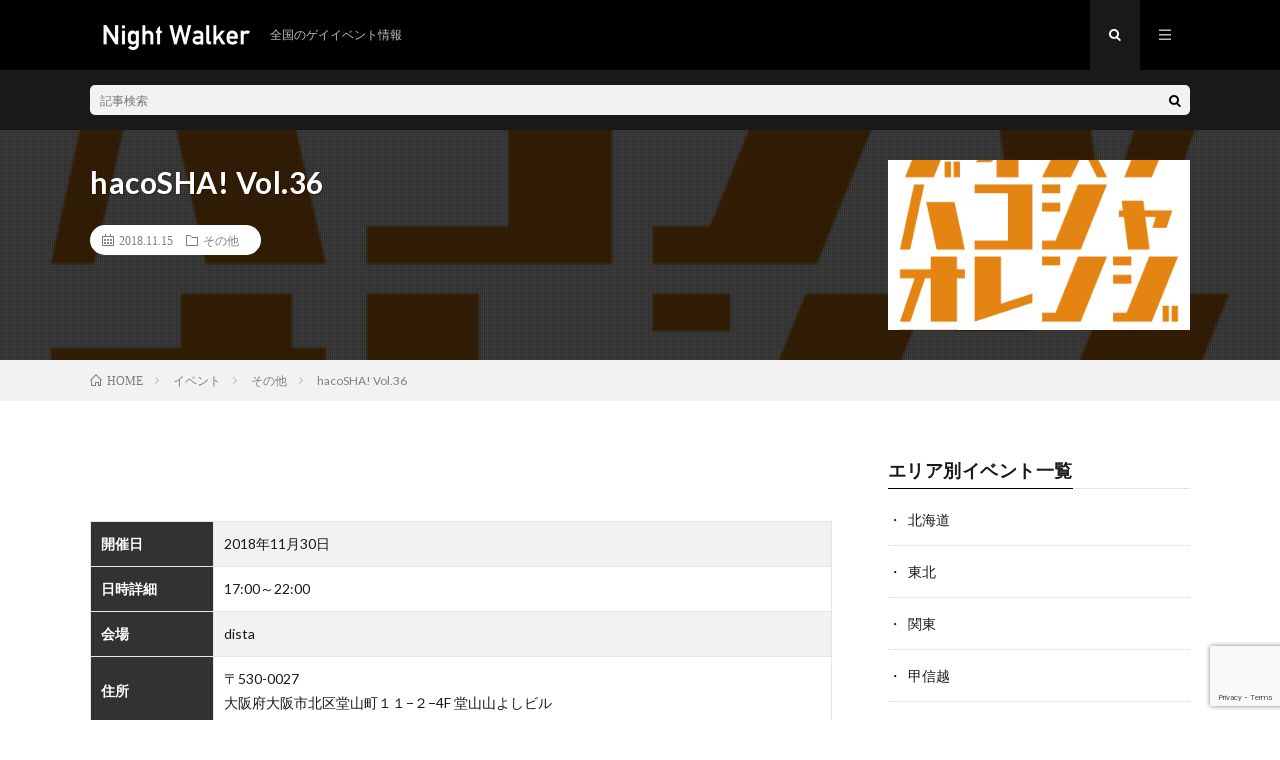

--- FILE ---
content_type: text/html; charset=UTF-8
request_url: https://night-walker.net/archives/event/466
body_size: 9465
content:
<!DOCTYPE html>
<html dir="ltr" lang="ja" prefix="og: https://ogp.me/ns#" prefix="og: http://ogp.me/ns#">
<head prefix="og: http://ogp.me/ns# fb: http://ogp.me/ns/fb# article: http://ogp.me/ns/article#">
<meta charset="UTF-8">
<title>hacoSHA! Vol.36 | Night walker</title>

		<!-- All in One SEO 4.5.3.1 - aioseo.com -->
		<meta name="description" content="博多発、LGBTQ向け撮影実験企画 場所：dista(大阪府大阪市北区堂山町11-2 堂山山よしビル 4F) 背景：オレンジ" />
		<meta name="robots" content="max-image-preview:large" />
		<link rel="canonical" href="https://night-walker.net/archives/event/466" />
		<meta name="generator" content="All in One SEO (AIOSEO) 4.5.3.1" />
		<meta property="og:locale" content="ja_JP" />
		<meta property="og:site_name" content="Night walker" />
		<meta property="og:type" content="article" />
		<meta property="og:title" content="hacoSHA! Vol.36 | Night walker" />
		<meta property="og:description" content="博多発、LGBTQ向け撮影実験企画 場所：dista(大阪府大阪市北区堂山町11-2 堂山山よしビル 4F) 背景：オレンジ" />
		<meta property="og:url" content="https://night-walker.net/archives/event/466" />
		<meta property="og:image" content="https://night-walker.net/wp-content/uploads/2019/08/logo_20190315_1200x600.png" />
		<meta property="og:image:secure_url" content="https://night-walker.net/wp-content/uploads/2019/08/logo_20190315_1200x600.png" />
		<meta property="og:image:width" content="1200" />
		<meta property="og:image:height" content="600" />
		<meta property="article:published_time" content="2018-11-15T10:44:54+00:00" />
		<meta property="article:modified_time" content="2018-12-03T11:35:07+00:00" />
		<meta name="twitter:card" content="summary_large_image" />
		<meta name="twitter:site" content="@night_wjp" />
		<meta name="twitter:title" content="hacoSHA! Vol.36 | Night walker" />
		<meta name="twitter:description" content="博多発、LGBTQ向け撮影実験企画 場所：dista(大阪府大阪市北区堂山町11-2 堂山山よしビル 4F) 背景：オレンジ" />
		<meta name="twitter:creator" content="@night_wjp" />
		<meta name="twitter:image" content="https://night-walker.net/wp-content/uploads/2019/08/logo_20190315_1200x600.png" />
		<meta name="google" content="nositelinkssearchbox" />
		<script type="application/ld+json" class="aioseo-schema">
			{"@context":"https:\/\/schema.org","@graph":[{"@type":"BreadcrumbList","@id":"https:\/\/night-walker.net\/archives\/event\/466#breadcrumblist","itemListElement":[{"@type":"ListItem","@id":"https:\/\/night-walker.net\/#listItem","position":1,"name":"Home","item":"https:\/\/night-walker.net\/","nextItem":"https:\/\/night-walker.net\/archives\/event\/466#listItem"},{"@type":"ListItem","@id":"https:\/\/night-walker.net\/archives\/event\/466#listItem","position":2,"name":"hacoSHA! Vol.36","previousItem":"https:\/\/night-walker.net\/#listItem"}]},{"@type":"Organization","@id":"https:\/\/night-walker.net\/#organization","name":"Night walker","url":"https:\/\/night-walker.net\/","sameAs":["https:\/\/twitter.com\/night_wjp"]},{"@type":"Person","@id":"https:\/\/night-walker.net\/archives\/author\/admin#author","url":"https:\/\/night-walker.net\/archives\/author\/admin","name":"admin","image":{"@type":"ImageObject","@id":"https:\/\/night-walker.net\/archives\/event\/466#authorImage","url":"https:\/\/secure.gravatar.com\/avatar\/4315102f1cdaa64d1e18082de2e14496?s=96&d=mm&r=g","width":96,"height":96,"caption":"admin"}},{"@type":"WebPage","@id":"https:\/\/night-walker.net\/archives\/event\/466#webpage","url":"https:\/\/night-walker.net\/archives\/event\/466","name":"hacoSHA! Vol.36 | Night walker","description":"\u535a\u591a\u767a\u3001LGBTQ\u5411\u3051\u64ae\u5f71\u5b9f\u9a13\u4f01\u753b \u5834\u6240\uff1adista(\u5927\u962a\u5e9c\u5927\u962a\u5e02\u5317\u533a\u5802\u5c71\u753a11-2 \u5802\u5c71\u5c71\u3088\u3057\u30d3\u30eb 4F) \u80cc\u666f\uff1a\u30aa\u30ec\u30f3\u30b8","inLanguage":"ja","isPartOf":{"@id":"https:\/\/night-walker.net\/#website"},"breadcrumb":{"@id":"https:\/\/night-walker.net\/archives\/event\/466#breadcrumblist"},"author":{"@id":"https:\/\/night-walker.net\/archives\/author\/admin#author"},"creator":{"@id":"https:\/\/night-walker.net\/archives\/author\/admin#author"},"image":{"@type":"ImageObject","url":"https:\/\/night-walker.net\/wp-content\/uploads\/2018\/11\/78_1.png","@id":"https:\/\/night-walker.net\/archives\/event\/466\/#mainImage","width":1280,"height":1810},"primaryImageOfPage":{"@id":"https:\/\/night-walker.net\/archives\/event\/466#mainImage"},"datePublished":"2018-11-15T19:44:54+09:00","dateModified":"2018-12-03T20:35:07+09:00"},{"@type":"WebSite","@id":"https:\/\/night-walker.net\/#website","url":"https:\/\/night-walker.net\/","name":"Night walker","description":"\u5168\u56fd\u306e\u30b2\u30a4\u30a4\u30d9\u30f3\u30c8\u60c5\u5831","inLanguage":"ja","publisher":{"@id":"https:\/\/night-walker.net\/#organization"}}]}
		</script>
		<!-- All in One SEO -->

<link rel='dns-prefetch' href='//stats.wp.com' />
<link rel='dns-prefetch' href='//v0.wordpress.com' />
<!-- night-walker.net is managing ads with Advanced Ads --><script id="night-ready">
			window.advanced_ads_ready=function(e,a){a=a||"complete";var d=function(e){return"interactive"===a?"loading"!==e:"complete"===e};d(document.readyState)?e():document.addEventListener("readystatechange",(function(a){d(a.target.readyState)&&e()}),{once:"interactive"===a})},window.advanced_ads_ready_queue=window.advanced_ads_ready_queue||[];		</script>
		<link rel='stylesheet' id='wp-block-library-css' href='https://night-walker.net/wp-includes/css/dist/block-library/style.min.css?ver=6.4.7' type='text/css' media='all' />
<style id='wp-block-library-inline-css' type='text/css'>
.has-text-align-justify{text-align:justify;}
</style>
<link rel='stylesheet' id='mediaelement-css' href='https://night-walker.net/wp-includes/js/mediaelement/mediaelementplayer-legacy.min.css?ver=4.2.17' type='text/css' media='all' />
<link rel='stylesheet' id='wp-mediaelement-css' href='https://night-walker.net/wp-includes/js/mediaelement/wp-mediaelement.min.css?ver=6.4.7' type='text/css' media='all' />
<style id='classic-theme-styles-inline-css' type='text/css'>
/*! This file is auto-generated */
.wp-block-button__link{color:#fff;background-color:#32373c;border-radius:9999px;box-shadow:none;text-decoration:none;padding:calc(.667em + 2px) calc(1.333em + 2px);font-size:1.125em}.wp-block-file__button{background:#32373c;color:#fff;text-decoration:none}
</style>
<style id='global-styles-inline-css' type='text/css'>
body{--wp--preset--color--black: #000000;--wp--preset--color--cyan-bluish-gray: #abb8c3;--wp--preset--color--white: #ffffff;--wp--preset--color--pale-pink: #f78da7;--wp--preset--color--vivid-red: #cf2e2e;--wp--preset--color--luminous-vivid-orange: #ff6900;--wp--preset--color--luminous-vivid-amber: #fcb900;--wp--preset--color--light-green-cyan: #7bdcb5;--wp--preset--color--vivid-green-cyan: #00d084;--wp--preset--color--pale-cyan-blue: #8ed1fc;--wp--preset--color--vivid-cyan-blue: #0693e3;--wp--preset--color--vivid-purple: #9b51e0;--wp--preset--gradient--vivid-cyan-blue-to-vivid-purple: linear-gradient(135deg,rgba(6,147,227,1) 0%,rgb(155,81,224) 100%);--wp--preset--gradient--light-green-cyan-to-vivid-green-cyan: linear-gradient(135deg,rgb(122,220,180) 0%,rgb(0,208,130) 100%);--wp--preset--gradient--luminous-vivid-amber-to-luminous-vivid-orange: linear-gradient(135deg,rgba(252,185,0,1) 0%,rgba(255,105,0,1) 100%);--wp--preset--gradient--luminous-vivid-orange-to-vivid-red: linear-gradient(135deg,rgba(255,105,0,1) 0%,rgb(207,46,46) 100%);--wp--preset--gradient--very-light-gray-to-cyan-bluish-gray: linear-gradient(135deg,rgb(238,238,238) 0%,rgb(169,184,195) 100%);--wp--preset--gradient--cool-to-warm-spectrum: linear-gradient(135deg,rgb(74,234,220) 0%,rgb(151,120,209) 20%,rgb(207,42,186) 40%,rgb(238,44,130) 60%,rgb(251,105,98) 80%,rgb(254,248,76) 100%);--wp--preset--gradient--blush-light-purple: linear-gradient(135deg,rgb(255,206,236) 0%,rgb(152,150,240) 100%);--wp--preset--gradient--blush-bordeaux: linear-gradient(135deg,rgb(254,205,165) 0%,rgb(254,45,45) 50%,rgb(107,0,62) 100%);--wp--preset--gradient--luminous-dusk: linear-gradient(135deg,rgb(255,203,112) 0%,rgb(199,81,192) 50%,rgb(65,88,208) 100%);--wp--preset--gradient--pale-ocean: linear-gradient(135deg,rgb(255,245,203) 0%,rgb(182,227,212) 50%,rgb(51,167,181) 100%);--wp--preset--gradient--electric-grass: linear-gradient(135deg,rgb(202,248,128) 0%,rgb(113,206,126) 100%);--wp--preset--gradient--midnight: linear-gradient(135deg,rgb(2,3,129) 0%,rgb(40,116,252) 100%);--wp--preset--font-size--small: 13px;--wp--preset--font-size--medium: 20px;--wp--preset--font-size--large: 36px;--wp--preset--font-size--x-large: 42px;--wp--preset--spacing--20: 0.44rem;--wp--preset--spacing--30: 0.67rem;--wp--preset--spacing--40: 1rem;--wp--preset--spacing--50: 1.5rem;--wp--preset--spacing--60: 2.25rem;--wp--preset--spacing--70: 3.38rem;--wp--preset--spacing--80: 5.06rem;--wp--preset--shadow--natural: 6px 6px 9px rgba(0, 0, 0, 0.2);--wp--preset--shadow--deep: 12px 12px 50px rgba(0, 0, 0, 0.4);--wp--preset--shadow--sharp: 6px 6px 0px rgba(0, 0, 0, 0.2);--wp--preset--shadow--outlined: 6px 6px 0px -3px rgba(255, 255, 255, 1), 6px 6px rgba(0, 0, 0, 1);--wp--preset--shadow--crisp: 6px 6px 0px rgba(0, 0, 0, 1);}:where(.is-layout-flex){gap: 0.5em;}:where(.is-layout-grid){gap: 0.5em;}body .is-layout-flow > .alignleft{float: left;margin-inline-start: 0;margin-inline-end: 2em;}body .is-layout-flow > .alignright{float: right;margin-inline-start: 2em;margin-inline-end: 0;}body .is-layout-flow > .aligncenter{margin-left: auto !important;margin-right: auto !important;}body .is-layout-constrained > .alignleft{float: left;margin-inline-start: 0;margin-inline-end: 2em;}body .is-layout-constrained > .alignright{float: right;margin-inline-start: 2em;margin-inline-end: 0;}body .is-layout-constrained > .aligncenter{margin-left: auto !important;margin-right: auto !important;}body .is-layout-constrained > :where(:not(.alignleft):not(.alignright):not(.alignfull)){max-width: var(--wp--style--global--content-size);margin-left: auto !important;margin-right: auto !important;}body .is-layout-constrained > .alignwide{max-width: var(--wp--style--global--wide-size);}body .is-layout-flex{display: flex;}body .is-layout-flex{flex-wrap: wrap;align-items: center;}body .is-layout-flex > *{margin: 0;}body .is-layout-grid{display: grid;}body .is-layout-grid > *{margin: 0;}:where(.wp-block-columns.is-layout-flex){gap: 2em;}:where(.wp-block-columns.is-layout-grid){gap: 2em;}:where(.wp-block-post-template.is-layout-flex){gap: 1.25em;}:where(.wp-block-post-template.is-layout-grid){gap: 1.25em;}.has-black-color{color: var(--wp--preset--color--black) !important;}.has-cyan-bluish-gray-color{color: var(--wp--preset--color--cyan-bluish-gray) !important;}.has-white-color{color: var(--wp--preset--color--white) !important;}.has-pale-pink-color{color: var(--wp--preset--color--pale-pink) !important;}.has-vivid-red-color{color: var(--wp--preset--color--vivid-red) !important;}.has-luminous-vivid-orange-color{color: var(--wp--preset--color--luminous-vivid-orange) !important;}.has-luminous-vivid-amber-color{color: var(--wp--preset--color--luminous-vivid-amber) !important;}.has-light-green-cyan-color{color: var(--wp--preset--color--light-green-cyan) !important;}.has-vivid-green-cyan-color{color: var(--wp--preset--color--vivid-green-cyan) !important;}.has-pale-cyan-blue-color{color: var(--wp--preset--color--pale-cyan-blue) !important;}.has-vivid-cyan-blue-color{color: var(--wp--preset--color--vivid-cyan-blue) !important;}.has-vivid-purple-color{color: var(--wp--preset--color--vivid-purple) !important;}.has-black-background-color{background-color: var(--wp--preset--color--black) !important;}.has-cyan-bluish-gray-background-color{background-color: var(--wp--preset--color--cyan-bluish-gray) !important;}.has-white-background-color{background-color: var(--wp--preset--color--white) !important;}.has-pale-pink-background-color{background-color: var(--wp--preset--color--pale-pink) !important;}.has-vivid-red-background-color{background-color: var(--wp--preset--color--vivid-red) !important;}.has-luminous-vivid-orange-background-color{background-color: var(--wp--preset--color--luminous-vivid-orange) !important;}.has-luminous-vivid-amber-background-color{background-color: var(--wp--preset--color--luminous-vivid-amber) !important;}.has-light-green-cyan-background-color{background-color: var(--wp--preset--color--light-green-cyan) !important;}.has-vivid-green-cyan-background-color{background-color: var(--wp--preset--color--vivid-green-cyan) !important;}.has-pale-cyan-blue-background-color{background-color: var(--wp--preset--color--pale-cyan-blue) !important;}.has-vivid-cyan-blue-background-color{background-color: var(--wp--preset--color--vivid-cyan-blue) !important;}.has-vivid-purple-background-color{background-color: var(--wp--preset--color--vivid-purple) !important;}.has-black-border-color{border-color: var(--wp--preset--color--black) !important;}.has-cyan-bluish-gray-border-color{border-color: var(--wp--preset--color--cyan-bluish-gray) !important;}.has-white-border-color{border-color: var(--wp--preset--color--white) !important;}.has-pale-pink-border-color{border-color: var(--wp--preset--color--pale-pink) !important;}.has-vivid-red-border-color{border-color: var(--wp--preset--color--vivid-red) !important;}.has-luminous-vivid-orange-border-color{border-color: var(--wp--preset--color--luminous-vivid-orange) !important;}.has-luminous-vivid-amber-border-color{border-color: var(--wp--preset--color--luminous-vivid-amber) !important;}.has-light-green-cyan-border-color{border-color: var(--wp--preset--color--light-green-cyan) !important;}.has-vivid-green-cyan-border-color{border-color: var(--wp--preset--color--vivid-green-cyan) !important;}.has-pale-cyan-blue-border-color{border-color: var(--wp--preset--color--pale-cyan-blue) !important;}.has-vivid-cyan-blue-border-color{border-color: var(--wp--preset--color--vivid-cyan-blue) !important;}.has-vivid-purple-border-color{border-color: var(--wp--preset--color--vivid-purple) !important;}.has-vivid-cyan-blue-to-vivid-purple-gradient-background{background: var(--wp--preset--gradient--vivid-cyan-blue-to-vivid-purple) !important;}.has-light-green-cyan-to-vivid-green-cyan-gradient-background{background: var(--wp--preset--gradient--light-green-cyan-to-vivid-green-cyan) !important;}.has-luminous-vivid-amber-to-luminous-vivid-orange-gradient-background{background: var(--wp--preset--gradient--luminous-vivid-amber-to-luminous-vivid-orange) !important;}.has-luminous-vivid-orange-to-vivid-red-gradient-background{background: var(--wp--preset--gradient--luminous-vivid-orange-to-vivid-red) !important;}.has-very-light-gray-to-cyan-bluish-gray-gradient-background{background: var(--wp--preset--gradient--very-light-gray-to-cyan-bluish-gray) !important;}.has-cool-to-warm-spectrum-gradient-background{background: var(--wp--preset--gradient--cool-to-warm-spectrum) !important;}.has-blush-light-purple-gradient-background{background: var(--wp--preset--gradient--blush-light-purple) !important;}.has-blush-bordeaux-gradient-background{background: var(--wp--preset--gradient--blush-bordeaux) !important;}.has-luminous-dusk-gradient-background{background: var(--wp--preset--gradient--luminous-dusk) !important;}.has-pale-ocean-gradient-background{background: var(--wp--preset--gradient--pale-ocean) !important;}.has-electric-grass-gradient-background{background: var(--wp--preset--gradient--electric-grass) !important;}.has-midnight-gradient-background{background: var(--wp--preset--gradient--midnight) !important;}.has-small-font-size{font-size: var(--wp--preset--font-size--small) !important;}.has-medium-font-size{font-size: var(--wp--preset--font-size--medium) !important;}.has-large-font-size{font-size: var(--wp--preset--font-size--large) !important;}.has-x-large-font-size{font-size: var(--wp--preset--font-size--x-large) !important;}
.wp-block-navigation a:where(:not(.wp-element-button)){color: inherit;}
:where(.wp-block-post-template.is-layout-flex){gap: 1.25em;}:where(.wp-block-post-template.is-layout-grid){gap: 1.25em;}
:where(.wp-block-columns.is-layout-flex){gap: 2em;}:where(.wp-block-columns.is-layout-grid){gap: 2em;}
.wp-block-pullquote{font-size: 1.5em;line-height: 1.6;}
</style>
<link rel='stylesheet' id='contact-form-7-css' href='https://night-walker.net/wp-content/plugins/contact-form-7/includes/css/styles.css?ver=5.8.5' type='text/css' media='all' />
<link rel='stylesheet' id='jetpack_css-css' href='https://night-walker.net/wp-content/plugins/jetpack/css/jetpack.css?ver=12.9.3' type='text/css' media='all' />
<link rel="https://api.w.org/" href="https://night-walker.net/wp-json/" /><link rel="alternate" type="application/json+oembed" href="https://night-walker.net/wp-json/oembed/1.0/embed?url=https%3A%2F%2Fnight-walker.net%2Farchives%2Fevent%2F466" />
<link rel="alternate" type="text/xml+oembed" href="https://night-walker.net/wp-json/oembed/1.0/embed?url=https%3A%2F%2Fnight-walker.net%2Farchives%2Fevent%2F466&#038;format=xml" />
	<style>img#wpstats{display:none}</style>
		<link rel="stylesheet" href="https://night-walker.net/wp-content/themes/lionmedia/style.css">
<link rel="stylesheet" href="https://night-walker.net/wp-content/themes/lionmedia/css/content.css">
<link rel="stylesheet" href="https://night-walker.net/wp-content/themes/lionmedia-child/style.css">
<link rel="stylesheet" href="https://night-walker.net/wp-content/themes/lionmedia/css/icon.css">
<link rel="stylesheet" href="https://fonts.googleapis.com/css?family=Lato:400,700,900">
<meta http-equiv="X-UA-Compatible" content="IE=edge">
<meta name="viewport" content="width=device-width, initial-scale=1, shrink-to-fit=no">
<link rel="dns-prefetch" href="//www.google.com">
<link rel="dns-prefetch" href="//www.google-analytics.com">
<link rel="dns-prefetch" href="//fonts.googleapis.com">
<link rel="dns-prefetch" href="//fonts.gstatic.com">
<link rel="dns-prefetch" href="//pagead2.googlesyndication.com">
<link rel="dns-prefetch" href="//googleads.g.doubleclick.net">
<link rel="dns-prefetch" href="//www.gstatic.com">
<style type="text/css">
.l-header,
.searchNavi__title,
.key__cat,
.eyecatch__cat,
.rankingBox__title,
.categoryDescription,
.pagetop,
.contactTable__header .required,
.heading.heading-primary .heading__bg,
.btn__link:hover,
.widget .tag-cloud-link:hover,
.comment-respond .submit:hover,
.comments__list .comment-reply-link:hover,
.widget .calendar_wrap tbody a:hover,
.comments__list .comment-meta,
.ctaPost__btn{background:#000000;}

.heading.heading-first,
.heading.heading-widget::before,
.heading.heading-footer::before,
.btn__link,
.widget .tag-cloud-link,
.comment-respond .submit,
.comments__list .comment-reply-link,
.content a:hover,
.t-light .l-footer,
.ctaPost__btn{border-color:#000000;}

.categoryBox__title,
.dateList__item a[rel=tag]:hover,
.dateList__item a[rel=category]:hover,
.copySns__copyLink:hover,
.btn__link,
.widget .tag-cloud-link,
.comment-respond .submit,
.comments__list .comment-reply-link,
.widget a:hover,
.widget ul li .rsswidget,
.content a,
.related__title,
.ctaPost__btn:hover{color:#000000;}

.c-user01 {color:#000 !important}
.bgc-user01 {background:#000 !important}
.hc-user01:hover {color:#000 !important}
.c-user02 {color:#000 !important}
.bgc-user02 {background:#000 !important}
.hc-user02:hover {color:#000 !important}
.c-user03 {color:#000 !important}
.bgc-user03 {background:#000 !important}
.hc-user03:hover {color:#000 !important}
.c-user04 {color:#000 !important}
.bgc-user04 {background:#000 !important}
.hc-user04:hover {color:#000 !important}
.c-user05 {color:#000 !important}
.bgc-user05 {background:#000 !important}
.hc-user05:hover {color:#000 !important}

.singleTitle {background-image:url("https://night-walker.net/wp-content/uploads/2018/11/78_1-730x410.png");}

.content h2{color:#191919;}
.content h2:first-letter{
	font-size:3.2rem;
	padding-bottom:5px;
	border-bottom:3px solid;
	color:#f0b200;
}
.content h3{
	padding:20px;
	color:#191919;
	border: 1px solid #E5E5E5;
	border-left: 5px solid #f0b200;
}
</style>
<script async src="https://pagead2.googlesyndication.com/pagead/js/adsbygoogle.js"></script>
<script>
     (adsbygoogle = window.adsbygoogle || []).push({
          google_ad_client: "ca-pub-5852511785827214",
          enable_page_level_ads: true
     });
</script><link rel="icon" href="https://night-walker.net/wp-content/uploads/2022/06/cropped-logo_20220531_1200x1200-32x32.png" sizes="32x32" />
<link rel="icon" href="https://night-walker.net/wp-content/uploads/2022/06/cropped-logo_20220531_1200x1200-192x192.png" sizes="192x192" />
<link rel="apple-touch-icon" href="https://night-walker.net/wp-content/uploads/2022/06/cropped-logo_20220531_1200x1200-180x180.png" />
<meta name="msapplication-TileImage" content="https://night-walker.net/wp-content/uploads/2022/06/cropped-logo_20220531_1200x1200-270x270.png" />
<meta property="og:site_name" content="Night walker" />
<meta property="og:type" content="article" />
<meta property="og:title" content="hacoSHA! Vol.36" />
<meta property="og:description" content="博多発、LGBTQ向け撮影実験企画 場所：dista(大阪府大阪市北区堂山町11-2 堂山山よしビル 4F) 背景：オレンジ" />
<meta property="og:url" content="https://night-walker.net/archives/event/466" />
<meta property="og:image" content="https://night-walker.net/wp-content/uploads/2018/11/78_1-730x410.png" />
<meta name="twitter:card" content="summary_large_image" />


<link rel="stylesheet" href="https://night-walker.net/wp-content/themes/lionmedia-child/css/acf.css">
<script type="text/javascript" src="https://night-walker.net/wp-content/themes/lionmedia-child/js/vendor/jquery-3.3.1.min.js"></script>
</head>
<body class="t-dark">

  
  <!--l-header-->
  <header class="l-header">
    <div class="container">
      
      <div class="siteTitle">

              <p class="siteTitle__logo">
          <a class="siteTitle__link" href="https://night-walker.net">
            <img src="https://night-walker.net/wp-content/uploads/2019/03/logo_20190315_サイト透過ロゴ用.png" class="siteTitle__img" alt="Night walker" width="340" height="60" >          </a>
          <span class="siteTitle__sub">全国のゲイイベント情報</span>
		</p>	        </div>
      
      <nav class="menuNavi">      
                <ul class="menuNavi__list">
		              <li class="menuNavi__item u-txtShdw"><span class="menuNavi__link menuNavi__link-current icon-search" id="menuNavi__search" onclick="toggle__search();"></span></li>
            <li class="menuNavi__item u-txtShdw"><span class="menuNavi__link icon-menu" id="menuNavi__menu" onclick="toggle__menu();"></span></li>
                  </ul>
      </nav>
      
    </div>
  </header>
  <!--/l-header-->
  
  <!--l-extra-->
        <div class="l-extra" id="extra__search">
      <div class="container">
        <div class="searchNavi">
                    
                <div class="searchBox">
        <form class="searchBox__form" method="get" target="_top" action="https://night-walker.net/" >
          <input class="searchBox__input" type="text" maxlength="50" name="s" placeholder="記事検索"><button class="searchBox__submit icon-search" type="submit" value="search"> </button>
        </form>
      </div>        </div>
      </div>
    </div>
        
    <div class="l-extraNone" id="extra__menu">
      <div class="container container-max">
        <nav class="globalNavi">
          <ul class="globalNavi__list">
          	        <li id="menu-item-1462" class="menu-item menu-item-type-custom menu-item-object-custom menu-item-home menu-item-1462"><a href="https://night-walker.net/">ホーム</a></li>
<li id="menu-item-1461" class="menu-item menu-item-type-post_type menu-item-object-page menu-item-1461"><a href="https://night-walker.net/about">当サイトについて</a></li>
<li id="menu-item-1459" class="menu-item menu-item-type-post_type menu-item-object-page menu-item-1459"><a href="https://night-walker.net/provide">イベント情報募集</a></li>
<li id="menu-item-1460" class="menu-item menu-item-type-post_type menu-item-object-page menu-item-1460"><a href="https://night-walker.net/form">お問い合わせ</a></li>
	                                    </ul>
        </nav>
      </div>
    </div>
  <!--/l-extra-->

  <div class="singleTitle">
    <div class="container">
    
      <!-- タイトル -->
      <div class="singleTitle__heading">
        <h1 class="heading heading-singleTitle u-txtShdw">hacoSHA! Vol.36</h1>        
        
        <ul class="dateList dateList-singleTitle">
          <li class="dateList__item icon-calendar">2018.11.15</li>
          <li class="dateList__item icon-folder"><a class="hc" href="https://night-walker.net/archives/category/etc" rel="category">その他</a></li>
                  </ul>
        
        
        
      </div>
      <!-- /タイトル -->

      <!-- アイキャッチ -->
      <div class="eyecatch eyecatch-singleTitle">
        		  <img src="https://night-walker.net/wp-content/uploads/2018/11/78_1-730x410.png" alt="hacoSHA! Vol.36" width="730" height="410" >
		  	      
      </div>
      <!-- /アイキャッチ -->

    </div>
  </div>
<div class="breadcrumb" ><div class="container" ><ul class="breadcrumb__list"><li class="breadcrumb__item" itemscope itemtype="http://data-vocabulary.org/Breadcrumb"><a href="https://night-walker.net/" itemprop="url"><span class="icon-home" itemprop="title">HOME</span></a></li><li class="breadcrumb__item" itemscope itemtype="http://data-vocabulary.org/Breadcrumb"><a href="https://night-walker.net/archives/event" itemprop="url"><span itemprop="title">イベント</span></a></li><li class="breadcrumb__item" itemscope itemtype="http://data-vocabulary.org/Breadcrumb"><a href="https://night-walker.net/archives/category/etc" itemprop="url"><span itemprop="title">その他</span></a></li><li class="breadcrumb__item">hacoSHA! Vol.36</li></ul></div></div>
  <!-- l-wrapper -->
  <div class="l-wrapper">
	
    <!-- l-main -->
    <main class="l-main">
           
	  
	        
            
      
	  
	        <section class="content">
        <!-- カスタムフィールド -->
        <table class="table" width="100%">
            <tr>
                <th width="15%">
                      開催日
                </th>
                <td width="75%">
                    2018年11月30日                </td>
            </tr>
            <tr>
                <th>
                      日時詳細
                </th>
                <td>
                                                  17:00～22:00                </td>
            </tr>
            <tr>
                <th>
                      会場
                </th>
                <td>
                                                  dista                </td>
            </tr>
            <tr>
                <th>
                      住所
                </th>
                <td>
                      〒530-0027<br />
大阪府大阪市北区堂山町１１−２−4F 堂山山よしビル                </td>
            </tr>
            <tr>
                <th>
                      料金
                </th>
                <td>
                      参加費無料                </td>
            </tr>
            <tr>
                <th>
                      Web
                </th>
                <td>
                      https://sha-loy.tumblr.com/<br />
https://twitter.com/hacoSHA_LOY                </td>
            </tr>
            <tr>
                <th>
                      連絡先
                </th>
                <td>
                                      </td>
            </tr>
        </table>
		<br />

	    <p><img fetchpriority="high" decoding="async" src="https://night-walker.net/wp-content/uploads/2018/11/78_1-724x1024.png" alt="" width="724" height="1024" class="alignnone size-large wp-image-467" /></p>
<hr />
<p>博多発、LGBTQ向け撮影実験企画</p>
<p>場所：dista(大阪府大阪市北区堂山町11-2 堂山山よしビル 4F)<br />
背景：オレンジ</p>
<hr />
<p><iframe src="https://www.google.com/maps/embed?pb=!1m18!1m12!1m3!1d3280.0649313206336!2d135.50233861523233!3d34.703542180433786!2m3!1f0!2f0!3f0!3m2!1i1024!2i768!4f13.1!3m3!1m2!1s0x6000e6949a5b3f97%3A0x9b42e6a58002ecd3!2sdista!5e0!3m2!1sja!2sjp!4v1542278623658" width="800" height="600" frameborder="0" style="border:0" allowfullscreen></iframe></p>
<div class="night-%e3%82%b3%e3%83%b3%e3%83%86%e3%83%b3%e3%83%84%e3%81%ae%e5%be%8c" id="night-733299281"><script async src="//pagead2.googlesyndication.com/pagead/js/adsbygoogle.js?client=ca-pub-5852511785827214" crossorigin="anonymous"></script><ins class="adsbygoogle" style="display:block;" data-ad-client="ca-pub-5852511785827214" 
data-ad-slot="9411755975" 
data-ad-format="auto"></ins>
<script> 
(adsbygoogle = window.adsbygoogle || []).push({}); 
</script>
</div>

      </section>
	        
      
      
      
	        <!-- 記事下シェアボタン -->
        <aside>
<ul class="socialList">
<li class="socialList__item"><a class="socialList__link icon-facebook" href="https://www.facebook.com/sharer.php?u=https%3A%2F%2Fnight-walker.net%2Farchives%2Fevent%2F466&amp;t=hacoSHA%21+Vol.36" target="_blank" title="Facebookで共有"></a></li><li class="socialList__item"><a class="socialList__link icon-twitter" href="https://twitter.com/intent/tweet?text=hacoSHA%21+Vol.36&amp;https%3A%2F%2Fnight-walker.net%2Farchives%2Fevent%2F466&amp;url=https%3A%2F%2Fnight-walker.net%2Farchives%2Fevent%2F466" target="_blank" title="Twitterで共有"></a></li><li class="socialList__item"><a class="socialList__link icon-google" href="https://plus.google.com/share?url=https%3A%2F%2Fnight-walker.net%2Farchives%2Fevent%2F466" target="_blank" title="Google+で共有"></a></li><li class="socialList__item"><a class="socialList__link icon-hatebu" href="http://b.hatena.ne.jp/add?mode=confirm&amp;url=https%3A%2F%2Fnight-walker.net%2Farchives%2Fevent%2F466&amp;title=hacoSHA%21+Vol.36" target="_blank" data-hatena-bookmark-title="https%3A%2F%2Fnight-walker.net%2Farchives%2Fevent%2F466" title="このエントリーをはてなブックマークに追加"></a></li><li class="socialList__item"><a class="socialList__link icon-pocket" href="http://getpocket.com/edit?url=https%3A%2F%2Fnight-walker.net%2Farchives%2Fevent%2F466" target="_blank" title="pocketで共有"></a></li><li class="socialList__item"><a class="socialList__link icon-line" href="http://line.naver.jp/R/msg/text/?hacoSHA%21+Vol.36%0D%0Ahttps%3A%2F%2Fnight-walker.net%2Farchives%2Fevent%2F466" target="_blank" title="LINEで送る"></a></li></ul>
</aside>
	  <!-- /記事下シェアボタン -->
	  


      

      
	        
            
      


      

	  
	  	  


	  
	  	  


	  
	        <!-- コメント -->
                    <!-- /コメント -->
	  	  

	  
	        <!-- PVカウンター -->
        	  <!-- /PVカウンター -->
	        
      
    </main>
    <!-- /l-main -->

    
	    <!-- l-sidebar -->
          <div class="l-sidebar">
	  
	          <aside class="widget"><h2 class="heading heading-widget">エリア別イベント一覧</h2><div class="menu-area-list-container"><ul id="menu-area-list" class="menu"><li id="menu-item-266" class="menu-item menu-item-type-taxonomy menu-item-object-area menu-item-266"><a href="https://night-walker.net/archives/area/area01">北海道</a></li>
<li id="menu-item-267" class="menu-item menu-item-type-taxonomy menu-item-object-area menu-item-267"><a href="https://night-walker.net/archives/area/area02">東北</a></li>
<li id="menu-item-268" class="menu-item menu-item-type-taxonomy menu-item-object-area menu-item-268"><a href="https://night-walker.net/archives/area/area03">関東</a></li>
<li id="menu-item-269" class="menu-item menu-item-type-taxonomy menu-item-object-area menu-item-269"><a href="https://night-walker.net/archives/area/area04">甲信越</a></li>
<li id="menu-item-270" class="menu-item menu-item-type-taxonomy menu-item-object-area menu-item-270"><a href="https://night-walker.net/archives/area/area05">東海</a></li>
<li id="menu-item-271" class="menu-item menu-item-type-taxonomy menu-item-object-area menu-item-271"><a href="https://night-walker.net/archives/area/area06">北陸</a></li>
<li id="menu-item-261" class="menu-item menu-item-type-taxonomy menu-item-object-area current-event-ancestor menu-item-261"><a href="https://night-walker.net/archives/area/area07">関西</a></li>
<li id="menu-item-262" class="menu-item menu-item-type-taxonomy menu-item-object-area menu-item-262"><a href="https://night-walker.net/archives/area/area08">中国</a></li>
<li id="menu-item-263" class="menu-item menu-item-type-taxonomy menu-item-object-area menu-item-263"><a href="https://night-walker.net/archives/area/area09">四国</a></li>
<li id="menu-item-264" class="menu-item menu-item-type-taxonomy menu-item-object-area menu-item-264"><a href="https://night-walker.net/archives/area/area10">九州</a></li>
<li id="menu-item-265" class="menu-item menu-item-type-taxonomy menu-item-object-area menu-item-265"><a href="https://night-walker.net/archives/area/area11">沖縄</a></li>
</ul></div></aside>	  	  
	      
    </div>

    <!-- /l-sidebar -->
	    
    
  </div>
  <!-- /l-wrapper -->
  
  


  <!-- schema -->
  <script type="application/ld+json">
  {
  "@context": "http://schema.org",
  "@type": "Article ",
  "mainEntityOfPage":{
	  "@type": "WebPage",
	  "@id": "https://night-walker.net/archives/event/466"
  },
  "headline": "hacoSHA! Vol.36",
  "image": {
	  "@type": "ImageObject",
	  "url": "https://night-walker.net/wp-content/uploads/2018/11/78_1-730x410.png",
	  "height": "410",
	  "width": "730"
	    },
  "datePublished": "2018-11-15T19:44:54+0900",
  "dateModified": "2018-12-03T20:35:07+0900",
  "author": {
	  "@type": "Person",
	  "name": "admin"
  },
  "publisher": {
	  "@type": "Organization",
	  "name": "Night walker",
	  "logo": {
		  "@type": "ImageObject",
		  		    		    "url": "https://night-walker.net/wp-content/uploads/2019/03/logo_20190315_サイト透過ロゴ用.png",
		    "width": "340",
		    "height":"60"
		    		  	  }
  },
  "description": "博多発、LGBTQ向け撮影実験企画 場所：dista(大阪府大阪市北区堂山町11-2 堂山山よしビル 4F) 背景：オレンジ"
  }
  </script>
  <!-- /schema -->




  <!--l-footer-->
  <footer class="l-footer">
    <div class="container">
      <div class="pagetop u-txtShdw"><a class="pagetop__link" href="#top">Back to Top</a></div>
      
                  <div class="widgetFoot">
        <div class="widgetFoot__contents">
                </div>
        
        <div class="widgetFoot__contents">
                </div>
        
        <div class="widgetFoot__contents">
                  <aside class="widget widget-foot"><div class="menu-menu-1-container"><ul id="menu-menu-1" class="menu"><li id="menu-item-202" class="menu-item menu-item-type-custom menu-item-object-custom menu-item-home menu-item-202"><a href="https://night-walker.net/">ホーム</a></li>
<li id="menu-item-204" class="menu-item menu-item-type-post_type menu-item-object-page menu-item-204"><a href="https://night-walker.net/about">当サイトについて</a></li>
<li id="menu-item-1464" class="menu-item menu-item-type-post_type menu-item-object-page menu-item-1464"><a href="https://night-walker.net/provide">イベント情報募集</a></li>
<li id="menu-item-203" class="menu-item menu-item-type-post_type menu-item-object-page menu-item-203"><a href="https://night-walker.net/form">お問い合わせ</a></li>
<li id="menu-item-212" class="menu-item menu-item-type-post_type menu-item-object-page menu-item-212"><a href="https://night-walker.net/privacy">プライバシーポリシー</a></li>
</ul></div></aside>	            </div>
      </div>
            
      <div class="copySns ">
        <div class="copySns__copy">
                      © Copyright 2026 <a class="copySns__copyLink" href="https://night-walker.net">Night walker</a>.
          	      <span class="copySns__copyInfo u-none">
		    Night walker by <a class="copySns__copyLink" href="http://fit-jp.com/" target="_blank">FIT-Web Create</a>. Powered by <a class="copySns__copyLink" href="https://wordpress.org/" target="_blank">WordPress</a>.
          </span>
        </div>
      
                        <ul class="copySns__list">
		              <li class="copySns__listItem"><a class="copySns__listLink icon-twitter" href="https://twitter.com/night_wjp"></a></li>
		          </ul>
              
      </div>

    </div>     
  </footer>
  <!-- /l-footer -->

      <script type="text/javascript" src="https://night-walker.net/wp-content/plugins/contact-form-7/includes/swv/js/index.js?ver=5.8.5" id="swv-js"></script>
<script type="text/javascript" id="contact-form-7-js-extra">
/* <![CDATA[ */
var wpcf7 = {"api":{"root":"https:\/\/night-walker.net\/wp-json\/","namespace":"contact-form-7\/v1"}};
/* ]]> */
</script>
<script type="text/javascript" src="https://night-walker.net/wp-content/plugins/contact-form-7/includes/js/index.js?ver=5.8.5" id="contact-form-7-js"></script>
<script type="text/javascript" src="https://www.google.com/recaptcha/api.js?render=6Ld1jq4aAAAAACwwkaZY-P48Y0s0Zx1j95shq645&amp;ver=3.0" id="google-recaptcha-js"></script>
<script type="text/javascript" src="https://night-walker.net/wp-includes/js/dist/vendor/wp-polyfill-inert.min.js?ver=3.1.2" id="wp-polyfill-inert-js"></script>
<script type="text/javascript" src="https://night-walker.net/wp-includes/js/dist/vendor/regenerator-runtime.min.js?ver=0.14.0" id="regenerator-runtime-js"></script>
<script type="text/javascript" src="https://night-walker.net/wp-includes/js/dist/vendor/wp-polyfill.min.js?ver=3.15.0" id="wp-polyfill-js"></script>
<script type="text/javascript" id="wpcf7-recaptcha-js-extra">
/* <![CDATA[ */
var wpcf7_recaptcha = {"sitekey":"6Ld1jq4aAAAAACwwkaZY-P48Y0s0Zx1j95shq645","actions":{"homepage":"homepage","contactform":"contactform"}};
/* ]]> */
</script>
<script type="text/javascript" src="https://night-walker.net/wp-content/plugins/contact-form-7/modules/recaptcha/index.js?ver=5.8.5" id="wpcf7-recaptcha-js"></script>
<script defer type="text/javascript" src="https://stats.wp.com/e-202604.js" id="jetpack-stats-js"></script>
<script type="text/javascript" id="jetpack-stats-js-after">
/* <![CDATA[ */
_stq = window._stq || [];
_stq.push([ "view", {v:'ext',blog:'150443612',post:'466',tz:'9',srv:'night-walker.net',j:'1:12.9.3'} ]);
_stq.push([ "clickTrackerInit", "150443612", "466" ]);
/* ]]> */
</script>
<script type="text/javascript" src="https://night-walker.net/wp-includes/js/comment-reply.min.js?ver=6.4.7" id="comment-reply-js" async="async" data-wp-strategy="async"></script>
<script>!function(){window.advanced_ads_ready_queue=window.advanced_ads_ready_queue||[],advanced_ads_ready_queue.push=window.advanced_ads_ready;for(var d=0,a=advanced_ads_ready_queue.length;d<a;d++)advanced_ads_ready(advanced_ads_ready_queue[d])}();</script><script>
function toggle__search(){
	extra__search.className="l-extra";
	extra__menu.className="l-extraNone";
	menuNavi__search.className = "menuNavi__link menuNavi__link-current icon-search ";
	menuNavi__menu.className = "menuNavi__link icon-menu";
}

function toggle__menu(){
	extra__search.className="l-extraNone";
	extra__menu.className="l-extra";
	menuNavi__search.className = "menuNavi__link icon-search";
	menuNavi__menu.className = "menuNavi__link menuNavi__link-current icon-menu";
}
</script>  
    <script src="https://maps.googleapis.com/maps/api/js?key=AIzaSyC9FbsJWVyTnqA1F_QRjLD1tIU7mQkAXrI"></script>
    <script src="https://night-walker.net/wp-content/themes/lionmedia-child/js/vendor/acf.js"></script>

<script defer src="https://static.cloudflareinsights.com/beacon.min.js/vcd15cbe7772f49c399c6a5babf22c1241717689176015" integrity="sha512-ZpsOmlRQV6y907TI0dKBHq9Md29nnaEIPlkf84rnaERnq6zvWvPUqr2ft8M1aS28oN72PdrCzSjY4U6VaAw1EQ==" data-cf-beacon='{"version":"2024.11.0","token":"587eb53855854c8a8e83eafebf223e8d","r":1,"server_timing":{"name":{"cfCacheStatus":true,"cfEdge":true,"cfExtPri":true,"cfL4":true,"cfOrigin":true,"cfSpeedBrain":true},"location_startswith":null}}' crossorigin="anonymous"></script>
</body>
</html>

--- FILE ---
content_type: text/html; charset=utf-8
request_url: https://www.google.com/recaptcha/api2/anchor?ar=1&k=6Ld1jq4aAAAAACwwkaZY-P48Y0s0Zx1j95shq645&co=aHR0cHM6Ly9uaWdodC13YWxrZXIubmV0OjQ0Mw..&hl=en&v=PoyoqOPhxBO7pBk68S4YbpHZ&size=invisible&anchor-ms=20000&execute-ms=30000&cb=wjacohi7hep7
body_size: 48664
content:
<!DOCTYPE HTML><html dir="ltr" lang="en"><head><meta http-equiv="Content-Type" content="text/html; charset=UTF-8">
<meta http-equiv="X-UA-Compatible" content="IE=edge">
<title>reCAPTCHA</title>
<style type="text/css">
/* cyrillic-ext */
@font-face {
  font-family: 'Roboto';
  font-style: normal;
  font-weight: 400;
  font-stretch: 100%;
  src: url(//fonts.gstatic.com/s/roboto/v48/KFO7CnqEu92Fr1ME7kSn66aGLdTylUAMa3GUBHMdazTgWw.woff2) format('woff2');
  unicode-range: U+0460-052F, U+1C80-1C8A, U+20B4, U+2DE0-2DFF, U+A640-A69F, U+FE2E-FE2F;
}
/* cyrillic */
@font-face {
  font-family: 'Roboto';
  font-style: normal;
  font-weight: 400;
  font-stretch: 100%;
  src: url(//fonts.gstatic.com/s/roboto/v48/KFO7CnqEu92Fr1ME7kSn66aGLdTylUAMa3iUBHMdazTgWw.woff2) format('woff2');
  unicode-range: U+0301, U+0400-045F, U+0490-0491, U+04B0-04B1, U+2116;
}
/* greek-ext */
@font-face {
  font-family: 'Roboto';
  font-style: normal;
  font-weight: 400;
  font-stretch: 100%;
  src: url(//fonts.gstatic.com/s/roboto/v48/KFO7CnqEu92Fr1ME7kSn66aGLdTylUAMa3CUBHMdazTgWw.woff2) format('woff2');
  unicode-range: U+1F00-1FFF;
}
/* greek */
@font-face {
  font-family: 'Roboto';
  font-style: normal;
  font-weight: 400;
  font-stretch: 100%;
  src: url(//fonts.gstatic.com/s/roboto/v48/KFO7CnqEu92Fr1ME7kSn66aGLdTylUAMa3-UBHMdazTgWw.woff2) format('woff2');
  unicode-range: U+0370-0377, U+037A-037F, U+0384-038A, U+038C, U+038E-03A1, U+03A3-03FF;
}
/* math */
@font-face {
  font-family: 'Roboto';
  font-style: normal;
  font-weight: 400;
  font-stretch: 100%;
  src: url(//fonts.gstatic.com/s/roboto/v48/KFO7CnqEu92Fr1ME7kSn66aGLdTylUAMawCUBHMdazTgWw.woff2) format('woff2');
  unicode-range: U+0302-0303, U+0305, U+0307-0308, U+0310, U+0312, U+0315, U+031A, U+0326-0327, U+032C, U+032F-0330, U+0332-0333, U+0338, U+033A, U+0346, U+034D, U+0391-03A1, U+03A3-03A9, U+03B1-03C9, U+03D1, U+03D5-03D6, U+03F0-03F1, U+03F4-03F5, U+2016-2017, U+2034-2038, U+203C, U+2040, U+2043, U+2047, U+2050, U+2057, U+205F, U+2070-2071, U+2074-208E, U+2090-209C, U+20D0-20DC, U+20E1, U+20E5-20EF, U+2100-2112, U+2114-2115, U+2117-2121, U+2123-214F, U+2190, U+2192, U+2194-21AE, U+21B0-21E5, U+21F1-21F2, U+21F4-2211, U+2213-2214, U+2216-22FF, U+2308-230B, U+2310, U+2319, U+231C-2321, U+2336-237A, U+237C, U+2395, U+239B-23B7, U+23D0, U+23DC-23E1, U+2474-2475, U+25AF, U+25B3, U+25B7, U+25BD, U+25C1, U+25CA, U+25CC, U+25FB, U+266D-266F, U+27C0-27FF, U+2900-2AFF, U+2B0E-2B11, U+2B30-2B4C, U+2BFE, U+3030, U+FF5B, U+FF5D, U+1D400-1D7FF, U+1EE00-1EEFF;
}
/* symbols */
@font-face {
  font-family: 'Roboto';
  font-style: normal;
  font-weight: 400;
  font-stretch: 100%;
  src: url(//fonts.gstatic.com/s/roboto/v48/KFO7CnqEu92Fr1ME7kSn66aGLdTylUAMaxKUBHMdazTgWw.woff2) format('woff2');
  unicode-range: U+0001-000C, U+000E-001F, U+007F-009F, U+20DD-20E0, U+20E2-20E4, U+2150-218F, U+2190, U+2192, U+2194-2199, U+21AF, U+21E6-21F0, U+21F3, U+2218-2219, U+2299, U+22C4-22C6, U+2300-243F, U+2440-244A, U+2460-24FF, U+25A0-27BF, U+2800-28FF, U+2921-2922, U+2981, U+29BF, U+29EB, U+2B00-2BFF, U+4DC0-4DFF, U+FFF9-FFFB, U+10140-1018E, U+10190-1019C, U+101A0, U+101D0-101FD, U+102E0-102FB, U+10E60-10E7E, U+1D2C0-1D2D3, U+1D2E0-1D37F, U+1F000-1F0FF, U+1F100-1F1AD, U+1F1E6-1F1FF, U+1F30D-1F30F, U+1F315, U+1F31C, U+1F31E, U+1F320-1F32C, U+1F336, U+1F378, U+1F37D, U+1F382, U+1F393-1F39F, U+1F3A7-1F3A8, U+1F3AC-1F3AF, U+1F3C2, U+1F3C4-1F3C6, U+1F3CA-1F3CE, U+1F3D4-1F3E0, U+1F3ED, U+1F3F1-1F3F3, U+1F3F5-1F3F7, U+1F408, U+1F415, U+1F41F, U+1F426, U+1F43F, U+1F441-1F442, U+1F444, U+1F446-1F449, U+1F44C-1F44E, U+1F453, U+1F46A, U+1F47D, U+1F4A3, U+1F4B0, U+1F4B3, U+1F4B9, U+1F4BB, U+1F4BF, U+1F4C8-1F4CB, U+1F4D6, U+1F4DA, U+1F4DF, U+1F4E3-1F4E6, U+1F4EA-1F4ED, U+1F4F7, U+1F4F9-1F4FB, U+1F4FD-1F4FE, U+1F503, U+1F507-1F50B, U+1F50D, U+1F512-1F513, U+1F53E-1F54A, U+1F54F-1F5FA, U+1F610, U+1F650-1F67F, U+1F687, U+1F68D, U+1F691, U+1F694, U+1F698, U+1F6AD, U+1F6B2, U+1F6B9-1F6BA, U+1F6BC, U+1F6C6-1F6CF, U+1F6D3-1F6D7, U+1F6E0-1F6EA, U+1F6F0-1F6F3, U+1F6F7-1F6FC, U+1F700-1F7FF, U+1F800-1F80B, U+1F810-1F847, U+1F850-1F859, U+1F860-1F887, U+1F890-1F8AD, U+1F8B0-1F8BB, U+1F8C0-1F8C1, U+1F900-1F90B, U+1F93B, U+1F946, U+1F984, U+1F996, U+1F9E9, U+1FA00-1FA6F, U+1FA70-1FA7C, U+1FA80-1FA89, U+1FA8F-1FAC6, U+1FACE-1FADC, U+1FADF-1FAE9, U+1FAF0-1FAF8, U+1FB00-1FBFF;
}
/* vietnamese */
@font-face {
  font-family: 'Roboto';
  font-style: normal;
  font-weight: 400;
  font-stretch: 100%;
  src: url(//fonts.gstatic.com/s/roboto/v48/KFO7CnqEu92Fr1ME7kSn66aGLdTylUAMa3OUBHMdazTgWw.woff2) format('woff2');
  unicode-range: U+0102-0103, U+0110-0111, U+0128-0129, U+0168-0169, U+01A0-01A1, U+01AF-01B0, U+0300-0301, U+0303-0304, U+0308-0309, U+0323, U+0329, U+1EA0-1EF9, U+20AB;
}
/* latin-ext */
@font-face {
  font-family: 'Roboto';
  font-style: normal;
  font-weight: 400;
  font-stretch: 100%;
  src: url(//fonts.gstatic.com/s/roboto/v48/KFO7CnqEu92Fr1ME7kSn66aGLdTylUAMa3KUBHMdazTgWw.woff2) format('woff2');
  unicode-range: U+0100-02BA, U+02BD-02C5, U+02C7-02CC, U+02CE-02D7, U+02DD-02FF, U+0304, U+0308, U+0329, U+1D00-1DBF, U+1E00-1E9F, U+1EF2-1EFF, U+2020, U+20A0-20AB, U+20AD-20C0, U+2113, U+2C60-2C7F, U+A720-A7FF;
}
/* latin */
@font-face {
  font-family: 'Roboto';
  font-style: normal;
  font-weight: 400;
  font-stretch: 100%;
  src: url(//fonts.gstatic.com/s/roboto/v48/KFO7CnqEu92Fr1ME7kSn66aGLdTylUAMa3yUBHMdazQ.woff2) format('woff2');
  unicode-range: U+0000-00FF, U+0131, U+0152-0153, U+02BB-02BC, U+02C6, U+02DA, U+02DC, U+0304, U+0308, U+0329, U+2000-206F, U+20AC, U+2122, U+2191, U+2193, U+2212, U+2215, U+FEFF, U+FFFD;
}
/* cyrillic-ext */
@font-face {
  font-family: 'Roboto';
  font-style: normal;
  font-weight: 500;
  font-stretch: 100%;
  src: url(//fonts.gstatic.com/s/roboto/v48/KFO7CnqEu92Fr1ME7kSn66aGLdTylUAMa3GUBHMdazTgWw.woff2) format('woff2');
  unicode-range: U+0460-052F, U+1C80-1C8A, U+20B4, U+2DE0-2DFF, U+A640-A69F, U+FE2E-FE2F;
}
/* cyrillic */
@font-face {
  font-family: 'Roboto';
  font-style: normal;
  font-weight: 500;
  font-stretch: 100%;
  src: url(//fonts.gstatic.com/s/roboto/v48/KFO7CnqEu92Fr1ME7kSn66aGLdTylUAMa3iUBHMdazTgWw.woff2) format('woff2');
  unicode-range: U+0301, U+0400-045F, U+0490-0491, U+04B0-04B1, U+2116;
}
/* greek-ext */
@font-face {
  font-family: 'Roboto';
  font-style: normal;
  font-weight: 500;
  font-stretch: 100%;
  src: url(//fonts.gstatic.com/s/roboto/v48/KFO7CnqEu92Fr1ME7kSn66aGLdTylUAMa3CUBHMdazTgWw.woff2) format('woff2');
  unicode-range: U+1F00-1FFF;
}
/* greek */
@font-face {
  font-family: 'Roboto';
  font-style: normal;
  font-weight: 500;
  font-stretch: 100%;
  src: url(//fonts.gstatic.com/s/roboto/v48/KFO7CnqEu92Fr1ME7kSn66aGLdTylUAMa3-UBHMdazTgWw.woff2) format('woff2');
  unicode-range: U+0370-0377, U+037A-037F, U+0384-038A, U+038C, U+038E-03A1, U+03A3-03FF;
}
/* math */
@font-face {
  font-family: 'Roboto';
  font-style: normal;
  font-weight: 500;
  font-stretch: 100%;
  src: url(//fonts.gstatic.com/s/roboto/v48/KFO7CnqEu92Fr1ME7kSn66aGLdTylUAMawCUBHMdazTgWw.woff2) format('woff2');
  unicode-range: U+0302-0303, U+0305, U+0307-0308, U+0310, U+0312, U+0315, U+031A, U+0326-0327, U+032C, U+032F-0330, U+0332-0333, U+0338, U+033A, U+0346, U+034D, U+0391-03A1, U+03A3-03A9, U+03B1-03C9, U+03D1, U+03D5-03D6, U+03F0-03F1, U+03F4-03F5, U+2016-2017, U+2034-2038, U+203C, U+2040, U+2043, U+2047, U+2050, U+2057, U+205F, U+2070-2071, U+2074-208E, U+2090-209C, U+20D0-20DC, U+20E1, U+20E5-20EF, U+2100-2112, U+2114-2115, U+2117-2121, U+2123-214F, U+2190, U+2192, U+2194-21AE, U+21B0-21E5, U+21F1-21F2, U+21F4-2211, U+2213-2214, U+2216-22FF, U+2308-230B, U+2310, U+2319, U+231C-2321, U+2336-237A, U+237C, U+2395, U+239B-23B7, U+23D0, U+23DC-23E1, U+2474-2475, U+25AF, U+25B3, U+25B7, U+25BD, U+25C1, U+25CA, U+25CC, U+25FB, U+266D-266F, U+27C0-27FF, U+2900-2AFF, U+2B0E-2B11, U+2B30-2B4C, U+2BFE, U+3030, U+FF5B, U+FF5D, U+1D400-1D7FF, U+1EE00-1EEFF;
}
/* symbols */
@font-face {
  font-family: 'Roboto';
  font-style: normal;
  font-weight: 500;
  font-stretch: 100%;
  src: url(//fonts.gstatic.com/s/roboto/v48/KFO7CnqEu92Fr1ME7kSn66aGLdTylUAMaxKUBHMdazTgWw.woff2) format('woff2');
  unicode-range: U+0001-000C, U+000E-001F, U+007F-009F, U+20DD-20E0, U+20E2-20E4, U+2150-218F, U+2190, U+2192, U+2194-2199, U+21AF, U+21E6-21F0, U+21F3, U+2218-2219, U+2299, U+22C4-22C6, U+2300-243F, U+2440-244A, U+2460-24FF, U+25A0-27BF, U+2800-28FF, U+2921-2922, U+2981, U+29BF, U+29EB, U+2B00-2BFF, U+4DC0-4DFF, U+FFF9-FFFB, U+10140-1018E, U+10190-1019C, U+101A0, U+101D0-101FD, U+102E0-102FB, U+10E60-10E7E, U+1D2C0-1D2D3, U+1D2E0-1D37F, U+1F000-1F0FF, U+1F100-1F1AD, U+1F1E6-1F1FF, U+1F30D-1F30F, U+1F315, U+1F31C, U+1F31E, U+1F320-1F32C, U+1F336, U+1F378, U+1F37D, U+1F382, U+1F393-1F39F, U+1F3A7-1F3A8, U+1F3AC-1F3AF, U+1F3C2, U+1F3C4-1F3C6, U+1F3CA-1F3CE, U+1F3D4-1F3E0, U+1F3ED, U+1F3F1-1F3F3, U+1F3F5-1F3F7, U+1F408, U+1F415, U+1F41F, U+1F426, U+1F43F, U+1F441-1F442, U+1F444, U+1F446-1F449, U+1F44C-1F44E, U+1F453, U+1F46A, U+1F47D, U+1F4A3, U+1F4B0, U+1F4B3, U+1F4B9, U+1F4BB, U+1F4BF, U+1F4C8-1F4CB, U+1F4D6, U+1F4DA, U+1F4DF, U+1F4E3-1F4E6, U+1F4EA-1F4ED, U+1F4F7, U+1F4F9-1F4FB, U+1F4FD-1F4FE, U+1F503, U+1F507-1F50B, U+1F50D, U+1F512-1F513, U+1F53E-1F54A, U+1F54F-1F5FA, U+1F610, U+1F650-1F67F, U+1F687, U+1F68D, U+1F691, U+1F694, U+1F698, U+1F6AD, U+1F6B2, U+1F6B9-1F6BA, U+1F6BC, U+1F6C6-1F6CF, U+1F6D3-1F6D7, U+1F6E0-1F6EA, U+1F6F0-1F6F3, U+1F6F7-1F6FC, U+1F700-1F7FF, U+1F800-1F80B, U+1F810-1F847, U+1F850-1F859, U+1F860-1F887, U+1F890-1F8AD, U+1F8B0-1F8BB, U+1F8C0-1F8C1, U+1F900-1F90B, U+1F93B, U+1F946, U+1F984, U+1F996, U+1F9E9, U+1FA00-1FA6F, U+1FA70-1FA7C, U+1FA80-1FA89, U+1FA8F-1FAC6, U+1FACE-1FADC, U+1FADF-1FAE9, U+1FAF0-1FAF8, U+1FB00-1FBFF;
}
/* vietnamese */
@font-face {
  font-family: 'Roboto';
  font-style: normal;
  font-weight: 500;
  font-stretch: 100%;
  src: url(//fonts.gstatic.com/s/roboto/v48/KFO7CnqEu92Fr1ME7kSn66aGLdTylUAMa3OUBHMdazTgWw.woff2) format('woff2');
  unicode-range: U+0102-0103, U+0110-0111, U+0128-0129, U+0168-0169, U+01A0-01A1, U+01AF-01B0, U+0300-0301, U+0303-0304, U+0308-0309, U+0323, U+0329, U+1EA0-1EF9, U+20AB;
}
/* latin-ext */
@font-face {
  font-family: 'Roboto';
  font-style: normal;
  font-weight: 500;
  font-stretch: 100%;
  src: url(//fonts.gstatic.com/s/roboto/v48/KFO7CnqEu92Fr1ME7kSn66aGLdTylUAMa3KUBHMdazTgWw.woff2) format('woff2');
  unicode-range: U+0100-02BA, U+02BD-02C5, U+02C7-02CC, U+02CE-02D7, U+02DD-02FF, U+0304, U+0308, U+0329, U+1D00-1DBF, U+1E00-1E9F, U+1EF2-1EFF, U+2020, U+20A0-20AB, U+20AD-20C0, U+2113, U+2C60-2C7F, U+A720-A7FF;
}
/* latin */
@font-face {
  font-family: 'Roboto';
  font-style: normal;
  font-weight: 500;
  font-stretch: 100%;
  src: url(//fonts.gstatic.com/s/roboto/v48/KFO7CnqEu92Fr1ME7kSn66aGLdTylUAMa3yUBHMdazQ.woff2) format('woff2');
  unicode-range: U+0000-00FF, U+0131, U+0152-0153, U+02BB-02BC, U+02C6, U+02DA, U+02DC, U+0304, U+0308, U+0329, U+2000-206F, U+20AC, U+2122, U+2191, U+2193, U+2212, U+2215, U+FEFF, U+FFFD;
}
/* cyrillic-ext */
@font-face {
  font-family: 'Roboto';
  font-style: normal;
  font-weight: 900;
  font-stretch: 100%;
  src: url(//fonts.gstatic.com/s/roboto/v48/KFO7CnqEu92Fr1ME7kSn66aGLdTylUAMa3GUBHMdazTgWw.woff2) format('woff2');
  unicode-range: U+0460-052F, U+1C80-1C8A, U+20B4, U+2DE0-2DFF, U+A640-A69F, U+FE2E-FE2F;
}
/* cyrillic */
@font-face {
  font-family: 'Roboto';
  font-style: normal;
  font-weight: 900;
  font-stretch: 100%;
  src: url(//fonts.gstatic.com/s/roboto/v48/KFO7CnqEu92Fr1ME7kSn66aGLdTylUAMa3iUBHMdazTgWw.woff2) format('woff2');
  unicode-range: U+0301, U+0400-045F, U+0490-0491, U+04B0-04B1, U+2116;
}
/* greek-ext */
@font-face {
  font-family: 'Roboto';
  font-style: normal;
  font-weight: 900;
  font-stretch: 100%;
  src: url(//fonts.gstatic.com/s/roboto/v48/KFO7CnqEu92Fr1ME7kSn66aGLdTylUAMa3CUBHMdazTgWw.woff2) format('woff2');
  unicode-range: U+1F00-1FFF;
}
/* greek */
@font-face {
  font-family: 'Roboto';
  font-style: normal;
  font-weight: 900;
  font-stretch: 100%;
  src: url(//fonts.gstatic.com/s/roboto/v48/KFO7CnqEu92Fr1ME7kSn66aGLdTylUAMa3-UBHMdazTgWw.woff2) format('woff2');
  unicode-range: U+0370-0377, U+037A-037F, U+0384-038A, U+038C, U+038E-03A1, U+03A3-03FF;
}
/* math */
@font-face {
  font-family: 'Roboto';
  font-style: normal;
  font-weight: 900;
  font-stretch: 100%;
  src: url(//fonts.gstatic.com/s/roboto/v48/KFO7CnqEu92Fr1ME7kSn66aGLdTylUAMawCUBHMdazTgWw.woff2) format('woff2');
  unicode-range: U+0302-0303, U+0305, U+0307-0308, U+0310, U+0312, U+0315, U+031A, U+0326-0327, U+032C, U+032F-0330, U+0332-0333, U+0338, U+033A, U+0346, U+034D, U+0391-03A1, U+03A3-03A9, U+03B1-03C9, U+03D1, U+03D5-03D6, U+03F0-03F1, U+03F4-03F5, U+2016-2017, U+2034-2038, U+203C, U+2040, U+2043, U+2047, U+2050, U+2057, U+205F, U+2070-2071, U+2074-208E, U+2090-209C, U+20D0-20DC, U+20E1, U+20E5-20EF, U+2100-2112, U+2114-2115, U+2117-2121, U+2123-214F, U+2190, U+2192, U+2194-21AE, U+21B0-21E5, U+21F1-21F2, U+21F4-2211, U+2213-2214, U+2216-22FF, U+2308-230B, U+2310, U+2319, U+231C-2321, U+2336-237A, U+237C, U+2395, U+239B-23B7, U+23D0, U+23DC-23E1, U+2474-2475, U+25AF, U+25B3, U+25B7, U+25BD, U+25C1, U+25CA, U+25CC, U+25FB, U+266D-266F, U+27C0-27FF, U+2900-2AFF, U+2B0E-2B11, U+2B30-2B4C, U+2BFE, U+3030, U+FF5B, U+FF5D, U+1D400-1D7FF, U+1EE00-1EEFF;
}
/* symbols */
@font-face {
  font-family: 'Roboto';
  font-style: normal;
  font-weight: 900;
  font-stretch: 100%;
  src: url(//fonts.gstatic.com/s/roboto/v48/KFO7CnqEu92Fr1ME7kSn66aGLdTylUAMaxKUBHMdazTgWw.woff2) format('woff2');
  unicode-range: U+0001-000C, U+000E-001F, U+007F-009F, U+20DD-20E0, U+20E2-20E4, U+2150-218F, U+2190, U+2192, U+2194-2199, U+21AF, U+21E6-21F0, U+21F3, U+2218-2219, U+2299, U+22C4-22C6, U+2300-243F, U+2440-244A, U+2460-24FF, U+25A0-27BF, U+2800-28FF, U+2921-2922, U+2981, U+29BF, U+29EB, U+2B00-2BFF, U+4DC0-4DFF, U+FFF9-FFFB, U+10140-1018E, U+10190-1019C, U+101A0, U+101D0-101FD, U+102E0-102FB, U+10E60-10E7E, U+1D2C0-1D2D3, U+1D2E0-1D37F, U+1F000-1F0FF, U+1F100-1F1AD, U+1F1E6-1F1FF, U+1F30D-1F30F, U+1F315, U+1F31C, U+1F31E, U+1F320-1F32C, U+1F336, U+1F378, U+1F37D, U+1F382, U+1F393-1F39F, U+1F3A7-1F3A8, U+1F3AC-1F3AF, U+1F3C2, U+1F3C4-1F3C6, U+1F3CA-1F3CE, U+1F3D4-1F3E0, U+1F3ED, U+1F3F1-1F3F3, U+1F3F5-1F3F7, U+1F408, U+1F415, U+1F41F, U+1F426, U+1F43F, U+1F441-1F442, U+1F444, U+1F446-1F449, U+1F44C-1F44E, U+1F453, U+1F46A, U+1F47D, U+1F4A3, U+1F4B0, U+1F4B3, U+1F4B9, U+1F4BB, U+1F4BF, U+1F4C8-1F4CB, U+1F4D6, U+1F4DA, U+1F4DF, U+1F4E3-1F4E6, U+1F4EA-1F4ED, U+1F4F7, U+1F4F9-1F4FB, U+1F4FD-1F4FE, U+1F503, U+1F507-1F50B, U+1F50D, U+1F512-1F513, U+1F53E-1F54A, U+1F54F-1F5FA, U+1F610, U+1F650-1F67F, U+1F687, U+1F68D, U+1F691, U+1F694, U+1F698, U+1F6AD, U+1F6B2, U+1F6B9-1F6BA, U+1F6BC, U+1F6C6-1F6CF, U+1F6D3-1F6D7, U+1F6E0-1F6EA, U+1F6F0-1F6F3, U+1F6F7-1F6FC, U+1F700-1F7FF, U+1F800-1F80B, U+1F810-1F847, U+1F850-1F859, U+1F860-1F887, U+1F890-1F8AD, U+1F8B0-1F8BB, U+1F8C0-1F8C1, U+1F900-1F90B, U+1F93B, U+1F946, U+1F984, U+1F996, U+1F9E9, U+1FA00-1FA6F, U+1FA70-1FA7C, U+1FA80-1FA89, U+1FA8F-1FAC6, U+1FACE-1FADC, U+1FADF-1FAE9, U+1FAF0-1FAF8, U+1FB00-1FBFF;
}
/* vietnamese */
@font-face {
  font-family: 'Roboto';
  font-style: normal;
  font-weight: 900;
  font-stretch: 100%;
  src: url(//fonts.gstatic.com/s/roboto/v48/KFO7CnqEu92Fr1ME7kSn66aGLdTylUAMa3OUBHMdazTgWw.woff2) format('woff2');
  unicode-range: U+0102-0103, U+0110-0111, U+0128-0129, U+0168-0169, U+01A0-01A1, U+01AF-01B0, U+0300-0301, U+0303-0304, U+0308-0309, U+0323, U+0329, U+1EA0-1EF9, U+20AB;
}
/* latin-ext */
@font-face {
  font-family: 'Roboto';
  font-style: normal;
  font-weight: 900;
  font-stretch: 100%;
  src: url(//fonts.gstatic.com/s/roboto/v48/KFO7CnqEu92Fr1ME7kSn66aGLdTylUAMa3KUBHMdazTgWw.woff2) format('woff2');
  unicode-range: U+0100-02BA, U+02BD-02C5, U+02C7-02CC, U+02CE-02D7, U+02DD-02FF, U+0304, U+0308, U+0329, U+1D00-1DBF, U+1E00-1E9F, U+1EF2-1EFF, U+2020, U+20A0-20AB, U+20AD-20C0, U+2113, U+2C60-2C7F, U+A720-A7FF;
}
/* latin */
@font-face {
  font-family: 'Roboto';
  font-style: normal;
  font-weight: 900;
  font-stretch: 100%;
  src: url(//fonts.gstatic.com/s/roboto/v48/KFO7CnqEu92Fr1ME7kSn66aGLdTylUAMa3yUBHMdazQ.woff2) format('woff2');
  unicode-range: U+0000-00FF, U+0131, U+0152-0153, U+02BB-02BC, U+02C6, U+02DA, U+02DC, U+0304, U+0308, U+0329, U+2000-206F, U+20AC, U+2122, U+2191, U+2193, U+2212, U+2215, U+FEFF, U+FFFD;
}

</style>
<link rel="stylesheet" type="text/css" href="https://www.gstatic.com/recaptcha/releases/PoyoqOPhxBO7pBk68S4YbpHZ/styles__ltr.css">
<script nonce="Mt2nMV4fgYqxY17Qavsdvg" type="text/javascript">window['__recaptcha_api'] = 'https://www.google.com/recaptcha/api2/';</script>
<script type="text/javascript" src="https://www.gstatic.com/recaptcha/releases/PoyoqOPhxBO7pBk68S4YbpHZ/recaptcha__en.js" nonce="Mt2nMV4fgYqxY17Qavsdvg">
      
    </script></head>
<body><div id="rc-anchor-alert" class="rc-anchor-alert"></div>
<input type="hidden" id="recaptcha-token" value="[base64]">
<script type="text/javascript" nonce="Mt2nMV4fgYqxY17Qavsdvg">
      recaptcha.anchor.Main.init("[\x22ainput\x22,[\x22bgdata\x22,\x22\x22,\[base64]/[base64]/MjU1Ong/[base64]/[base64]/[base64]/[base64]/[base64]/[base64]/[base64]/[base64]/[base64]/[base64]/[base64]/[base64]/[base64]/[base64]/[base64]\\u003d\x22,\[base64]\\u003d\\u003d\x22,\x22MF3CsW7ChMORwpPCtksVTzZrw5jDlHDCuwZXPV94w4TDvjVbSTBBFsKdYsOqFhvDnsK8RsO7w6EtZnRswoTCn8OFL8KDFDoHF8Ofw7LCnS/Cl0o1woHDocOIwonClcOPw5jCvMKUwok+w5HCmcKbPcKswrjClxdwwpkfTXrCnMKuw63Dm8KjKMOebXfDkcOkXybDqFrDqsK6w7ArAcK4w6/DglrCksKVdQl6LsKKY8OKwr3Dq8KrwoQWwqrDtFAKw5zDosK0w7JaG8OuacKtYl/ClcODAsKwwrEaOXEdX8KBw6R8wqJyDMKcMMKow5/[base64]/[base64]/Dr8KBwoLCucKKwqpZw6TCrcKdX3nDkcKXesKZwr5lwr8nw6nCjxUywq4awoTDvwRSw6DDtsO3wrpLSBrDqHADw4jCkknDr3rCrMOfPcK1bsKpwq7ChcKawofCrsKuPMKawprDjcKvw6dOw5BHZiI0Umc/YsOUVCvDpcK/[base64]/Col7Ck8OxwpN/S8OqwoTCscOpZsKkwpxqw5fCmm/[base64]/DqMOPwpXDomPCmnkWw5lxFcOpJMKUwo3CrDNza8Okw7bChCFAw7TCocOTwpV9w6DCmsKZJxnCt8OqSGAMw7LCvMKxw68Vw4oBw5LDjiVVwqHDmnAlw6/[base64]/[base64]/CscOuLEASHHXDrcO7cgA1w4/[base64]/CrcOWLlDDicOLwqU/E8OWwp/CpCUKUcKBGVPDmwjClcK0RRh0w5tYXXXDvgoiwpXCjy3Cp3h3w7Vdw4/Cv1cjB8OAXcKfwrYFwq0+wrYYwrDDvsKlwq7ClR7DnMO0QRHDqsO1HsKwZG/[base64]/[base64]/Dl8KxWcO2woxKwp1ow6TCpBQXw6fDtm7CvcOjw4NvRyh/[base64]/Dn2fDhjnCp8KPIsOnMcKiwopVw4DCrFPCvMOawrrDnMO9Rht0w7UdwqnDscO8w5EYHGQFQsKBNCzCi8O7a3zDpsK7DsKQYUnDuxMaRMKLw5jCsQLDnsKzaUkewocAwrJawpohBh8/[base64]/PnXDoMOiIMOMw6nChzRLZcK4w5pOLTnCgMOywqHDjj/[base64]/ccKocsOfw5PDo03ClcKNwoRrwqXCmSZQw5zDvsOiMDgZw7zDuh/DsQ3Cs8KmwqLCu0ITw7xgwqTCscKKI8KIU8KIfHYZNjsWfMKHwrIow4gaXGIfYsOgI3ciGT/[base64]/NsOIaGHCq8K+wowtDRxYd8OUelvCm8KawoDCo8OfasKbwpPDrmrDhMKEwpTCg1Jew6PDm8KVHsOXa8OtUlxYLsKFVRpgLi3Cn2p0w69cKl1/[base64]/DicO0wrZpaTVJw4PCuxTCkBDClQ98HkNZFSwKwpNgw43CjcKPwqHCjcOuOMOww7sBwo85wpMnwrPDgsO/wprDkcK/EMKzfRV/czNNCsOlwppHw7Ehw5A9wrbCsxQYTmRFd8K9CcKBVHLCosOLZU17wovCtMOawqzCnmfDgULCrMOUwr7CmcK1w40BwpPDssO2w7bDoBosGMOJwqjDlcKDw4ExIsOZw4XCgcOSwqR9EcOvPnLCrBUWw7nCusODDE/Duj9yw6R1PgoZdEDCrMOwRGknw5lxwrUKRRJ/YkMYw4bDjsK6w6ZBwq0pM0g8fsKhKg1dN8KLwr/CnMKiWsOYYMOzw5rClsKACsOhRcKEw6Mbwq4+wqrCisKLw4Q+wpxCw7LDm8KRD8KNQcKBdR3DpsK/wrMnJnHCjMOoRXjCuzbDs1/[base64]/DvcKNwpTCrlLDsMOPw5rDtFglw6thw5EWwprDhMKBasOCw5cyAsKPWcOvYUzCmcKswrFQw7HCh2bDnWsNWArCm0EFwoTDvSo1bwvCoi/CpMKTHMKQwo0MOBLDhsKZDVMhw4jCg8OUw53CpsKYXcO1w458GhjCscOfRCA0w5rDgB3CkMK5w4/Cu0HDuG/[base64]/[base64]/DlD3CsxJawr3CucK6WMOTw61Yw6XCnMKwL3QvOsOOw6jCq8KHUsObcBjDskg6SsKLw4LCkWJww7AiwqIhWUjCksKGWg7DgWd8d8OYw50namzCm27Dg8O9w7PClQrDtMKGwoBLw6bDpFluIFA8JkhEw4cmw4/[base64]/[base64]/Ct8OWQmV6Xj3CoBHCs8KFJgbDhgjDiAzDvsO+w7RHw5hpw6fCiMKywrnCgMKgITzDt8KMw6BHKSoMwq4hFMO1C8KLDsOCwqJ0wrPDocOvw5d/c8KuwoPDmSIJwpXDoMOOdMKwwrUpWMOKc8KPEcO2MsOIw5jDsg3DisK+PsKxYTfCjAnDo1AOwqd2w4fDvm7DuHPCsMKKccOCbw3DrsKkDMK8acO/LCnCtcO3wqfDnFkPMMOgDMKIw57DhCHDv8O+wpTCqMK3YsKhw5bClsK3w6zDlk0oQ8KjNcO2XSQMSMK/chrCj2HDk8OAJMOKd8OswqDDl8O/[base64]/KTLCqsKiwrnCgmDCuMOYDX1FGMOMw4XDs3gUw5LChMO4esOfw5BdEMKla27CuMKswqLCvSDCmQNvwrIKekhPwo3CplNrw4dKw7XCr8Kvw7PDgsO7HE80wqFxwr5CM8KiZUHCqyLCpDwRw53CksKHBsKoXSVPwpZawrjDvBQQNUUBJHVYwprCmcKFecOVwq/CsMK0LgA8Lj1CCl/[base64]/Dp8KGwqLDoMKww6DCssKiZE7ClB1bZsKnAUxUWcOIHMKSw7zDnsOVQSLCmlDDrSnCthIUwotow7c/[base64]/[base64]/DngXDuMOAFRXDi3sJwod5M8KTwrYlwq5dQcKUbMK4EwxEBAU0w6oMw6jDrhrDuHERw4/[base64]/CpMKgw5nDrcKRwo85E1PCqlXCnMOaMgMhw4/DjcKJDB7Co1zDrwdnw6HCjcOXTBdmcEcAwqYiw6nCqz45w59WbcOVw5A2w4pPw7DCmwxAw4hZwqPDomtAGsK/BcO6AHrDqX1aSsONwpJVwrzCuBB/wp9kwrgZfsKdwpVXwoTDl8KYw74LQWLDpl/CucO0NELCosO4QUvCmcKYw6chIH8LBSp3w606PMKCR098EGchH8OSKcKWw7YfYRfDtmscwpISwpxCw6HCl2zCscOXWFswWsKMG0YMAknDoAp2JcKNw4kpTMKocWPCiTILDAPDlMOdw67DvMKIw4zDvVDDk8KMKG/Ch8O3w57DgcKUw5NlB0Jew4BAI8KFwq1zwrQrD8KjPzbDosK/w4rDmMO/worDllZNw6c9M8OOwqLDryfDjcObE8O4w6diw4Itw61ewoh7Gk/Cj3s7w49wZ8O2w50jGcKwccKYKTFKwoPDkzLCjA7CmVrDuD/CkkLDvgMdVhvDmVPCsEFdbsObwqkVwpRdw5o6w49gw7d/asOabiXDnmBVDcOOw4EuJRFhwq9XK8KNw5RtwpDCusOgwr9NCsOLwqMZGsKCwqDCsMK7w6bCrjJ4wrzCryoWXMKHJsKNfcK7w61swookw5tdS17CucO0HWzCqsO3KQ5ow7zDtG8hYDrDncO3w4ECwq4vKCRzUcOGwo/Ci3jDosOzNcKWYsOJWMOKfnvDv8OMw73DvHE5w4LDrcOawpHDtwsAwrjCpcKfw6dVw4RGwr7Dn0MxeE3Cn8O3G8Ofw4Z/woLDsAnCnQw7w6Bgwp3DtT3DjXdCKcOXQFLDm8KDXFbDhTpnKsKGwpDDj8KZa8KmJm1vw5BVLsKKw5jClcKyw5bCq8KuQEEDw6nChBNUVsKxw57Co1o6EifCm8KawroqwpDDoGR7W8Kuw6fCpGbDmU1Ew5/DuMOfw7TDosOOw7l6IMOKcGhJW8O/VUIVPxF/w4fDiTh5wqJrwrRUw5LDoz9NwrzCqCBrwqp9wrciQ2bDvsOywr5Mw6ENDB9LwrRFwqvCgsKlMlpICHfDvl7CkMOQwpnDiCMsw48bw5/DjBbDkMKJw7LCvHB1w5xaw6opScKIwrfDmSHDtngUZkRhwqPCphfDnCnDhyx2wqnCnBHCs1oBw7wgw7LCvw3Cv8KxK8K8wpTDl8OZw5USDB18w492O8KVwpfCoHPCl8Knw7EKwpXCoMKsw4PCiwxowqrDpAlpPMOdNylwwp/CksOjw7fDt2tFY8OAKcOPw6V9cMOYLF4Uwo0+ScKQw5pNw7o6w7XCgGwUw5/DusKKw7/CscOsAEEPFcONGRbDlk/DugIEwpTCnMKvwrLDuAHCkMKjBgPDg8KbwpjCusOvMDLChFnCgkAXwqDDlcKRe8KMe8Krw6JHworDrsOGwo0tw5/CgsKvw7vCszzDkgt2SsOpwp8+f3TCgsKzw7DCgsOmwobCnk3Co8Oxw7rCvxfDicKdw4PCnMKBw4ZeGVhJBsOjwp5EwpA+DMKzBykUAsKzI0LDgMK0McKjw6PCsADCrDxWR119wonDjA0/[base64]/[base64]/DsEvDgsOlw4o/PWhpw4rDlcKzwoF6BCtjw7jCj33CncO4dMKCw6LDt11Jwqxnw78BwofCn8Kyw71UUGrDhHbDgC3CmcKodsKfwoAOw4/DjsO5AFjChE3Cgl3Ck3PCmsOOasO5aMKdaVfDrsKJw5bChcOacsKHwqbDmcOZd8OOL8KTJMKRw6djDMOoJMOIw5bCgsKFwrg4wohFwoEMwoAGwqnDrMOaw53Cm8K2GjshNBt/NExpw5gJw6PDtMKzw77ChUHCj8O4Sy5/[base64]/CnMK3Mi0RwpM+wq8CwqPDgcOsfEI5fcOWw6XCtzzDnA3Ct8KRw4fCuBBUU3QvwrFiwqjCkkHDn1vDtQpTwonDv0vDrE3DmQfDvMO6w5Irw7t+HmjDgsKMwqEZw6p8H8Kow6PCucOVwrjCvCBnwprCmsKTJ8OSwq/DicO7w5FYwpTCt8Kiw700wofCnsOVw5ojw6/CmW07wqrCucKVw7Z0woENw5cscMOMdxPCjUDDscKlw5spw5bDmcOfbm/CgsOhwrnCrkVJH8Kkw64uwr3CpMK8LsOuGj/CgCrDvCLDiG0LOMKTPyDChcKqw59+wp4wVsKxwpbDuR/DnsOpDUXCkSFhEcOiI8KNZUPCgR/Cl1PDiEAxSsKZwrjCsTtOFTxAWgFAfWt0w5F+DBDDrX/DtMKnw6jCkWIaTWHDrR85AXvCisOAw7snV8KJUEUMwppvSXhzw6vDosOYwqbChwcSwrpYdxE+w5VTw6/ChxBQwqgNFcKzwo3DvsOiw78mw5FrcsOAwo7Dl8KFOsOzwqLDgH3DmiLCqsOowqjDrzwcMABCwq7DjAPDlsKQEQ/[base64]/GcKFw4/CtEFiwrhjIsOwXcK2wpNRFsKlT8KpPRxfw4pEVSJedMO8w5zDgjzCgRp7w43Dg8K/ScOKwofDhgLCgcKQI8O7Ux9yD8KufwdXw6cTwpslw4Zew4EXw6QTQ8OUwqQ1w7bDpMOewp4dwrXCqXwaLsOgfcO+e8Kww4DCqwonX8KfasKZA27Dj37Dt2PCtG9MTA3CvzMGwojDn0XCuy89T8K9wp/Dk8Orw6DDv0FhIMKCFGwaw6lhw4rDmxTCrMKtw5s7w6/DjsOrY8OdKsKjTsKJQ8OvwolUasOCGjcTesKcw4rCq8OYwqTCvcK0w43CgcOANWxKGxLCpMOfFnBJWgY+YmoBwpLChsOWOgrCr8KcOGXCgQRBwrVCwqjCoMKzw7QFH8Olw7lSfhLCkcKKw6xbezPDuVZLw4LCncKqw6HClh/[base64]/ZMO0RcOfw7jDisOPWxwawoTDiAVuZh1dJgrDsMKwZcK/YyoTScOoQcOewovDisObw6jDg8KwelvChsOERcOcw5DDnsO9JV3Dnm4Xw7zDpMKjRizCu8OKworDgV/CgsO9UMKpDsO+VcKZwpzCmsO8JcOiwrJTw6hHK8Oew6xswo02XAtNwqhgwpHDjcOdwrlzwoTCvsOOwr1XwoDDm2TDgMOzw4nDrXo1PMKLw5DDp3Vqw6JNVMOZw7hRBsKPKTt5wqkrYMOLS0sUw7sTw61+wq1ETRFfHCjDvMOTXRrDlRMsw6/DgMKdw7DDhnHDsmHCpMKjw6gMw7jDqEtCA8Onw7sAw5nCjhLDkjrDm8Osw7XCjA7ClcOkw4DDjm/DjcOswpzCkMKJw6DCr10uVcKKw4Qdw6LCucOCQ07ClcO0WEbDnCrDsT4uwp7Dgh/DsHDDnsOUPnnCjsK/[base64]/DrAsUw5TCoTbCn8OKwqEfXzcRJMKjORrDscKqwoYXZBXCuk8gw53Dk8KGWsOsZzXDmRUUw5gWwpUCEcOjPsKKw77CksORwrhKHiB6b1DDkxLDhATDqMKgw7V/[base64]/[base64]/CmyTDnDg5wq8iNT7CsA46wq4Uw6JwLMOfRnZQwrIlOcOZakwnw6wzw6DDikIOw5x/[base64]/DqRlBwo1kam/CsjwYw501QGLCu8O0NyhcfQXDqsOobn3CmRHCukNfRBUNwpLDpzzDkFxqwq7DmC8twpIawo4pBMOsw4dWDU3Dh8KQw6B/XDYwM8Kqw4HDn00wGAjDvxHCrsOxwoF0w4/[base64]/Dt8OsMTTDmcOCw5DCuVYuwp8Mw5nDpCzDvsK+McKew7HDhMOew6/DjGPDscOVwpdXNWjDl8Kfwq3Dnhhrw7Joei3Drjl9WsOBw6DDgHVww49YBWnDm8KNc0J+TVwkw5zCpcOJdW/Duglbwpg7w53CucOSRcKRLsKXwrx2w5FzasKgw7DCt8O5UBDCoA7CtlsDw7XCqC4QSsKcSCV8BWB2wpzCg8KLL09SegvDt8KJwopKwonCs8K4RsKKXcKIwpvDkTMcDATCsCI8w703w7LDqcK1Uxpzw6/ChElDw7bCtsK+EMOuaMK0WQp1w4HDjDDCs2/[base64]/Cgj7DoMKYwoR0MmzCvcKlwqnDsR9vTcOdw6/[base64]/dD/CiMKJNSUbw57CqsO8w4R3FsKlwqEdw4xaw74uD3kxT8OzwrsKwprCvk7CuMKNITfDvRDDnMKdwpprXkhoNx/Ct8O9LcKVSMKccMOIw7gzwrXDssOuBsONwoJCT8OOBlDClWRHwp3Dq8OEw6cmw7DCmsKMw6QresKGf8KwE8K5dMOqHBPDnh5cwqBIwr7Clw9sw6rCq8OjwqPCqzcTcMKlw5IcRBp0wog+wr5eC8KUNMKQw4/DrFo8YsKeVj3CiBVIwrB2WirCi8K3wpYBwpHClsKvGWEpwqBwZztOw6xsAMOxw4RydMKIwpXCsxlpwoHDt8ONw7YxYQZjJcOefx5NwqREaMKhw5bCu8Kww64aw7TDh3FLwqNRwp93WzgGIsOYE0bDhQLCo8ONw5Ujw7RBw7YGVlp7MMK7BR/[base64]/CkMKZwqh0wq/DhCd4wqfDlsKSw49IwowmD8KTFcKSw67DjkteaAZCwr3Ds8KQwpjCtE/[base64]/RsKcwpHDnGzDoAvDozvCpgDDgsKIGRw1w6ZNw4XDo8K6B1HDqnzCvD0yw4nCv8KRPsKzw4Ufw5VRwqfCt8O2WcOMJkPCtsKaw7zDlS/Ci27DkMKKw5AzC8KGTQpBe8K0KMOcM8KINRgoGcKewqYGKmjCosKnS8OJw6slwpRPcEtwwppcwovDlMKiUsORwp4Yw7fDncKMwqfDqGsGc8KvwrDDsnHDgsOYw5cKwrZ8wpXClsKKw6nCnSw6w49vwoRYwp7Cox/Cg29ERSdqFMKIwoM/QcOiwq7Dq2PDtMKYw5dIesOFUH3CocKgGz0wSB4vwqVywphCbB3DvMOpehPDq8KBNgYbwp1yKcOJw6rCjhbCtlvCizPDqsKWwp/CkMK/TsKfEjnDsndEw6hHasOxw4EMw7YAJsKYWhfDlcOJP8KMw5/DvsO9RBoQVcKmwojCmDBQw5bCrRzCtMOuIsO0LCHDvAvDpQLCpsOMAlzDllMswrBwXBlQfsKBw5ZjAsK/w5zCg2zCiUDDoMKqw6TDnQNyw4jDgglKKsO3wp7Dgx/Cpz1bw6DCjAYGwoHCgsKESMKRdMKNw6LDkG1laXfDoHhBwqlZIQDCnhg9wq3ChsKqW2suw51zwrpgwrwTw48vCMO6SsOLwrFUwoMOBUrDgXlkBcOBwrXClhpKwoB2wo/[base64]/w7vCgBHCjMOfwrTCq1LCnjo6DFfDj3QxAsKCwpfCqxXCrcOKPiDCkjcROhpaV8O9YmvCksKmwpY3wpd7w61wBMO5wqLDg8O2w7nDrGDCoFRjMcKQIcOBMUfCksOZRy0vdsOVfGNNNzLDkMOfwp/[base64]/CqCnDn8OJwqsPRmJnw558w492w7TDiQ3CqsOew40WwowCw4DDv21YOErDmwPCuGRZOgUHScKrwq52EcOTwoDCicKVOMOkwqLCrcOeDRZyIh/ClsODw4EjOijDhU1vOXkpRcKNU3nDkMKkw541agFpVVfDvsKTBsKoDMKtwq3CjsOnRE/Chl3DohNyw57DgsOqIGzDuxFfOGfDnikMw4wlFMO8KTnDsD/Dr8KrSXobOHbCswQkw74ffF0MwrF5wr0lZ2rDqcKmwrXCsVF/bcKBZcOmTsOvSR0JD8KpbcKrwrJ+wp3DsjkRaxnCiAplG8KsBCBMJVR7L2sBXErCiEnDjWLDli8vwoMnw6ZdRMKsLHQ9KcKSw6nDj8O9w6rCqGZUw7UeasKdUsOuaUnCrnhdw4JQFkrDnADChsO+w4LCiwlSFC/DjAZMfsOPwrhCDzxAfWVVRE1mMG3CnWnDlcKfKj7CkynCmiXDsBnDpBHCniPCny3CgMOMCsKQRFHDisOdHmk3IkdEcjDDhlMxUR0LN8KCw5XDgcOQaMOVQcOJMcKKJAA3ZWtZw5fDhMOmOkBMw6rDkWPDusOIw5vDvm3ChGI+wo8awrANcsKkw4bDmngwwq/DnmLDgcKwA8OGw48MGsKfVS5SKsKhw5VswqnDnzzDmcOBwoPDosKYwqwWw77CkEzDksKXNMKqw4zCjsOVwpvCpFzCokR+S2TCnxAFw6c9w77CozjDsMK+w5PDoyMYa8KAw5TDqcKtCsOjwoE3woTDssOrw5rDjsOCwo/[base64]/L1kLwqfCoSQqw7zDv31hwpYVwrlRaW3Ch8Okw5TCjcKFfQHCpVHCv8K8N8OQwrx5V0HDsFXDv2YNN8Odw4tuTMOPFybChUDDkgpMw7hidgzDhMKDwpkYwoPDiW3DumB7Nw5wFsOWQ24qw6p/E8Oyw5pswpF5chUxw6Asw4DDi8OoMMOYw47CtCHClXUiXALDncKMMGhMw4nCjmTCl8Klw4NSeDHDjMKpbWjCv8OjK0ktdsKrX8Ojw6wMa1nDq8Oww5rDoy/DqsOXZcKadsKPJMO7YAsGFcKVwoTDkUw1wqkMHhLDkR/DtyzChMOqFk4yw6HDiMKGwpLCkMOhw78ewosxw6Evw55ww7Acwr/CjsKDw6tew4VEfUDDj8KKw6EWwqtMw7xHJsKyGsKCw6LDkMOhw6w+JlfDq8KpwoHCvFPDm8Khw47CksOVw50IS8OIRcKGRsOVesKrwoYdb8O+dSgaw7TDiA4/[base64]/[base64]/Di0Q8w5zDmDt7BcOkwplhwpZfJMKuw47Cq8OGAsKdwrbDuhPCt37CsinDnMKxAT84woFfRXpEwpTCoW5bOlnCmMKjM8KjNVPDnsKBU8OVfMOiQx/DnmDCosOxSX8rbMOyVsKHw7PDn1zDv00zwpjDjsOXUcOUw7/[base64]/CvMKow4PDmEFKbAZcw5l3NVwGdCzDlcKwwppQYWxJW2t+wqHCtRHDrj/[base64]/[base64]/OV9pw5zDqsOdworDiyTCi2zDmHHCo8O+w7N1w6N+w4XDvBXCnBwTwrclRiLDj8K5Hx/DucK3HBPCv8OHC8KTfyrDnMKWw7nCnV0xBsOAw6jCjFw8w4UKwo7DtiMDw50KQitXY8OHwp4Aw4Yqw6tuUWRfw6dtw4RDUTk1EcO1w6DDgkodw7REW0saaE/Cv8K1w4t6e8OGBMO1MMKCK8KXwofCsh4pw7/CjsKNaMK1w5VvUcOVXTh/[base64]/DvsKKwpvCrsKMXFvDvgFOwonDo3Exw5TCk3nCp1ldXH98RsOJPVhjUhLDo2LDrMOnwq/ClMOAFE7ClnzDoBAyYjHCjMOXwqgFw5BDwrhkwq9xZgfCh3/DjMOwe8OKAcKZNTs7wrfDsHMvw6nCsHrDpMOhcMO8fyXCrcOfw6DDrsKRw4VQw4HDksKRwozDsl5wwr5ANmnCksKyw4nCscOCbgcaCj49wq8BTsK1wo5eD8OuwqjDicOSw63DmsKhw7UVw7DDtMOcw5V0wr9kwrXDkAVTb8KJW2NSwr7DiMKZwrh6w5R7w7/[base64]/Cs23Co8KWw7PDgcKew4fDp2YDwqjCnRwswo/DjcK4XsKHwo/[base64]/eUHCnMOpcsKsw74vE8KSwot7woB0woREfMOPworCssO0wqYhF8KmQMOsSjrDgsKtwo3Ds8KGwp3CnXVPJMKYwqfCrG8IwpXCvsOMDMOuwrnDgMOBVFN4w5fCjx8EwqXCjsKQJ1w+asOXVRPDqMOYwpXDsgF/[base64]/w4bCoXvCmMKAbnFeISnCsRPDl8O2I8KeY3vCncKQPHIxTMKBKGjCrsKIbcOCw5VgPHozw4fCssKkwqHDpFgow4DDq8OIBcKvCsK5Az3CozBadhvCnUnCri3ChyYMwos2JMKSw4AHLcKKKcOrN8OiwpkXFg3Dp8OHw6wSfsKCwpp4woDDoTRvw7vCvhJCVyBAIS/DksK/[base64]/[base64]/DjMKuw6/CqsOwPXPCpsK2wp4Gw6rDl01RwpErwrXDrz0qwo/[base64]/[base64]/Co8KzYcOFP3AhAmosw7rCmsO/w6wBwoREw7dNw551Kk1RBlk3wrLCpTR0JcOqwrvDvMKcfQPDi8KPTlU6wr4aJMKTwo7CksOcw75dKVs9wrZsU8OmBRTDqMK/woV2w5vDisOHFsOnM8OOc8OOLsKsw7/CucOZwq/DnmnCjsOCVcOtwoYwXWjDmxHDksOlwq7DssKUw4XCgU3CscOLwot4ZMKsZ8KEc3gnw7JbwoU+Y2JtD8OVWxrDlDPCtMOsUwzCiDnDmmcEG8Ozwq/CgMOpw4FNw79Pw4twWsOdCsK9TMK8wqU0ecK7wroqLhvCvcKEbsKzwoXCtcODLsKuLCPCoHAQw51wexTCqAlgCcKswq/CuGPDuHVSNsOufCLCuXfCk8OyaMKjwqDDhG0DJsOFAMK2wooqwpHDlEzDhypkw6XDu8KDDcOAPsOZwot/[base64]/CshfCg8KUY8OZB8OJw6nCscOtEsKBw7TDisOGwrVtRRAAwofDicOsw7NBYcOEKsKcwplCScKUwr5Ww4fCssOgYcOIw6vDlMKzElLDry3DnMK+w5/CncKqZVVRKMO8RsOmwo4OwpMmF2EAD3BQw6/ClVnCmcKoYCnDq2rCnmkURCPDohIwLcKnT8OrNnLCr27DlsKcwoddwpUBJirCusKVw6QwAHbCjBXDrnhfEsO2w4fDtQxbw7XCqcOyJXgVw7TCs8OhU1/[base64]/[base64]/CrMKaw5vCrMKNekzDnsKUwrDDlcOxOU0Dw75aDggZGcKcLsOMacKXwrZKw5lqG1Qgw63Dm3d1w5Q3wq/Cki8cwpnCssK0wqXCngxsXARUXw7ClcOgDCVNwpZHDsKUw6xfC8OrP8KJwrPCpxvDu8KSw77CgVsqwozDowXDjcKiZMKWwobCqBVswphlWMOgw5hvHEXCu3sWRsOgwq7Dm8OTw7/CuQRPwoYzEyvDvVPChWrDgcOHeQUsw6bDo8O0w7zDhMKmwpbCgcOtPTnCisK2w7LDtlUawr3ChV/[base64]/CncOJw63Ck8Kiw5A2w7FedsOpwrPDlgzDj0gVwqZtw4ZJwrzCpkQFKm9qwo4EwrTCq8KGcBYobMKlw6I5FEt8wq9+w5A3JUo0wqrCq1DDj2Y9TcOMSRTCt8K/Gkl7dGXDpcOPwrnCsQcMTMOOwqbCsxl6V1fDqSbDhHU5wr9sNcKTw7XCtMKOCwMJw4/CiwzDihNcwrsjw4DDpW5JPQAAw7jDg8KTIsKNUQnCiWvCjcK9w5jDrDhlF8KwdFLDqQXCscO1wqFgXALCoMKYaTkZDxbChcObwoNuw7/[base64]/DpsKDw4bDqVtSTsKsahYXUlvDu1Q+wp7DnX/DvkrCicOQwqdiw68qGcK0XMOCe8KMw7ZPQj3DjMKMw6pXSsOQWgfCuMKcw7zDu8OOfUjCojcIfsKNw5/CtWXDvmzCnjPCgMKTFcObwohdYsOaLyxAPsORw63DksKGwoNwdH/DnMKxw7jCs3vDiQPDpXEBFMOkY8OJwpfChcOowpvDly3DuMOARsKlDGfDnsKUwpNkeGzDhjzDq8KceCx2w5kIw692w41Mw7fCpMO0ZsOvw6bDvMOqdx02wqIiwqE6b8OIKU99wrZ4wpPCoMKfeg0FNMOdw67DtMO0w7HCq00/LMOHVsKyfTxiTV/CmQtFw5nDp8Ksw6TCpMKSwpHDncOrw6VowpvDhglxwpN9OwtrQMKgw5DDqRTChgjCiihhw7bClcObJG7Cmwl/XkbCsFPCmU4Twod1w6LCncKLw5jCr3LDlMKdwqzCs8O+w4JuKMO9G8OgCzN2PiYHRsOmw7p/wp1ew54Nw6wUw55Cw7xvw5nDlMOBDQ15wp5wTRzDvcK/[base64]/Djl4JwpjDmR3CgXp4wojDo8KpDBfDkkvCpsOcKW7DkWnCkMOoM8OQGcK/w5PDpsKYw485w67CmcOqcyHCrA/CjX/CmGxnw4DDkW8LT1IXLMOnXMKaw4vDlsKVGsOHwrEYG8O6wqbDrsK1w4rDncK4wprCrz/CoB/Ctkl5G2vDkTnCtC7Cu8OnAcKKfggPemrCh8OKLC7DjcOOw7DCj8KmPQxoworDiw3CsMO/w6g2w7IMJMKpa8K0P8K8EwPDvGXDocO8KmE8w7BZwr4pwoDDtF1kZg0XR8OGw4toTBTCrsKNcsKpH8Kuw7BAw5TDjTDCmGXCsibDgsKpAsKCIVpnGi5mVcKfC8OuPMKgIi4fw6fCkF3Dn8KGdMKRwp/[base64]/CrcK7ccOzN8OIwqBuecO1JTQpUsOgw5HCnMKFwrNLw5UfS07CmnzCvMK4w6nDssOmJh5jZEUBFlDCmUnCkRPDowtbw5XCl0rCoDTCtMKJw5sGwr4QbDx9DsKNw7jDr0RVw5HCnwxHwqjCl08Fwp8qw5p0wrMmwp/[base64]/CvcKZwo7CpWg6wpcUGcO0w6MKb8KgOU/[base64]/DjMOewpsXwo/CucKVRnfDkFXDtBXCtcOrdcKew613w44Hwqcsw59Ywpg/w5PCpMKnd8OXw47Dp8OhScOpUsKHDMOFOMK9w4bDlFAQw7htwq4KwonCkWHDjxjDgSjCmGjDnCLCgzQbIGcOwoHDvBbDn8KjBzshMh/DgcK/WwXDgTrDmgzCmcK9w5XDucKzAzjDrz8Xw7clw7NPwqtowodJQMOSUkZwMG/CqsK7w4xqw6QzBcOjw7dDwrzDilnCncOpVcK5w77Ck8KWQ8K9wrLCksOfXcKGN8KPwovDvMORwo5hw4IEw4HCpXV+wrLDni/DhMK/w6Fzw4vDnsKVWH7CrMOyEVPDhm7CvcKLGDDDkMOcw5TDvkMlwrdzw7cGAcKzXk0JPQkCw6Qgwo3Dqhp8V8OlPcOOfsKxw5TDp8OkQA7Dm8OHZ8O+RMK/wrdVwrh4wr7CscKmw5MOwo3CmcKWw7opw4XCsG/CnmxdwqUIw5JBwq7DtXdpAcKGwqrDlsOGXwsWWMOJwqhbw7jCuCYxwr7DtMKzwqHCpMKkw53CrsKPJcO4wqpNw5x+wqsaw6PDvT0uw7LDviHDqHPCozB5UsKBwoh5w4dQUsOOwqPCpcKdTRvDvwMqaV/Dr8KfAMOkwp7DvRzDlEwERMO8w4U8w5MJEyZlwo/DpMK6TMKDWsOuwpwqwq/Dr3jCkcKrDGnCpDLCjMOFwqZ0JX7ChBBjwqQLw7JvNEbDtcK2w7JmJFPCncKgRhnDnFgQwp/[base64]/FT9gw5wLRmvDssK9AMK3wo/DlwnClcKNwpLCksKUwrTDlH3DmsKybEzDnsKQwqrDssKbw4nDmcOsfCfCuX7DrMOkw6fCk8Oxb8OWw5vDqWY2Pjs6AcOxfE1wO8OONcOPWn1/wpTCj8OGTMKIAk8ywpTCg0VRwoBBDMKYwqDCtHUsw6MiU8Kow5HCoMOmw47CssOMBMKeSwhCNhPDtsKxw4ocwoxLZEMxwqDDiGPDh8O0w7/CpsO2woLDg8Ojwr82dcK5bh/CvULDsMOJwqZDRsKnKxDDtzHCgMOqwpvDj8KTcQ\\u003d\\u003d\x22],null,[\x22conf\x22,null,\x226Ld1jq4aAAAAACwwkaZY-P48Y0s0Zx1j95shq645\x22,0,null,null,null,1,[21,125,63,73,95,87,41,43,42,83,102,105,109,121],[1017145,652],0,null,null,null,null,0,null,0,null,700,1,null,0,\[base64]/76lBhnEnQkZnOKMAhnM8xEZ\x22,0,0,null,null,1,null,0,0,null,null,null,0],\x22https://night-walker.net:443\x22,null,[3,1,1],null,null,null,1,3600,[\x22https://www.google.com/intl/en/policies/privacy/\x22,\x22https://www.google.com/intl/en/policies/terms/\x22],\x22ewZgel9AUurZbIULjVbuFvPj4gntw3e1dRW+0yGRtig\\u003d\x22,1,0,null,1,1769017752116,0,0,[38],null,[218,96],\x22RC-yWvBfpgK7BZwdA\x22,null,null,null,null,null,\x220dAFcWeA42ScgWt5PcU-WRKNK46FoB9VIpTVnRwItW50-EyyGWVspizRMKwWvX_yIThjxhk94fdyf0l_oZcDxsvU6aTwGqXm3uEg\x22,1769100551914]");
    </script></body></html>

--- FILE ---
content_type: text/html; charset=utf-8
request_url: https://www.google.com/recaptcha/api2/aframe
body_size: -271
content:
<!DOCTYPE HTML><html><head><meta http-equiv="content-type" content="text/html; charset=UTF-8"></head><body><script nonce="CQaT34sF8soztCHX4uFCYg">/** Anti-fraud and anti-abuse applications only. See google.com/recaptcha */ try{var clients={'sodar':'https://pagead2.googlesyndication.com/pagead/sodar?'};window.addEventListener("message",function(a){try{if(a.source===window.parent){var b=JSON.parse(a.data);var c=clients[b['id']];if(c){var d=document.createElement('img');d.src=c+b['params']+'&rc='+(localStorage.getItem("rc::a")?sessionStorage.getItem("rc::b"):"");window.document.body.appendChild(d);sessionStorage.setItem("rc::e",parseInt(sessionStorage.getItem("rc::e")||0)+1);localStorage.setItem("rc::h",'1769014153619');}}}catch(b){}});window.parent.postMessage("_grecaptcha_ready", "*");}catch(b){}</script></body></html>